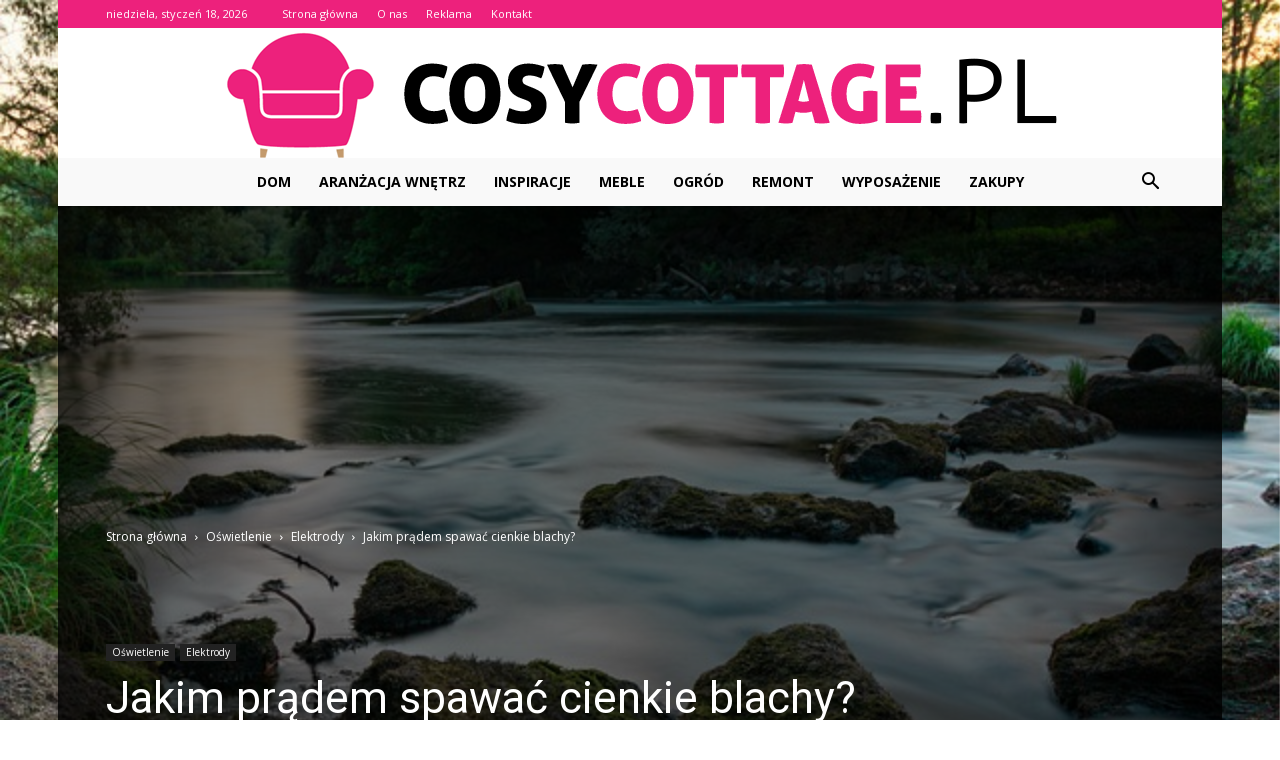

--- FILE ---
content_type: text/html; charset=UTF-8
request_url: https://cosycottage.pl/jakim-pradem-spawac-cienkie-blachy/
body_size: 94886
content:
<!doctype html >
<!--[if IE 8]>    <html class="ie8" lang="en"> <![endif]-->
<!--[if IE 9]>    <html class="ie9" lang="en"> <![endif]-->
<!--[if gt IE 8]><!--> <html lang="pl-PL"> <!--<![endif]-->
<head>
    <title>Jakim prądem spawać cienkie blachy? - CosyCottage.pl</title>
    <meta charset="UTF-8" />
    <meta name="viewport" content="width=device-width, initial-scale=1.0">
    <link rel="pingback" href="https://cosycottage.pl/xmlrpc.php" />
    <meta property="og:image" content="https://cosycottage.pl/wp-content/uploads/2023/07/2ebbd3eeaf00a7765ac80e902fcd8244.jpeg" /><meta name="author" content="Redakcja">

<!-- This site is optimized with the Yoast SEO plugin v12.3 - https://yoast.com/wordpress/plugins/seo/ -->
<meta name="robots" content="max-snippet:-1, max-image-preview:large, max-video-preview:-1"/>
<link rel="canonical" href="https://cosycottage.pl/jakim-pradem-spawac-cienkie-blachy/" />
<meta property="og:locale" content="pl_PL" />
<meta property="og:type" content="article" />
<meta property="og:title" content="Jakim prądem spawać cienkie blachy? - CosyCottage.pl" />
<meta property="og:description" content="Jakim prądem spawać cienkie blachy? Spawanie cienkich blach może być wyzwaniem, ponieważ wymaga precyzji i odpowiedniego doboru parametrów spawalniczych. Wybór odpowiedniego prądu spawania jest kluczowy dla uzyskania trwałego i estetycznego połączenia. W tym artykule omówimy różne rodzaje prądów spawania i podpowiemy, jak dobrać odpowiedni prąd do spawania cienkich blach. Rodzaje prądów spawania Istnieje kilka rodzajów &hellip;" />
<meta property="og:url" content="https://cosycottage.pl/jakim-pradem-spawac-cienkie-blachy/" />
<meta property="og:site_name" content="CosyCottage.pl" />
<meta property="article:section" content="Elektrody" />
<meta property="article:published_time" content="2023-11-25T15:55:00+00:00" />
<meta property="og:image" content="https://cosycottage.pl/wp-content/uploads/2023/07/2ebbd3eeaf00a7765ac80e902fcd8244.jpeg" />
<meta property="og:image:secure_url" content="https://cosycottage.pl/wp-content/uploads/2023/07/2ebbd3eeaf00a7765ac80e902fcd8244.jpeg" />
<meta property="og:image:width" content="640" />
<meta property="og:image:height" content="427" />
<meta name="twitter:card" content="summary_large_image" />
<meta name="twitter:description" content="Jakim prądem spawać cienkie blachy? Spawanie cienkich blach może być wyzwaniem, ponieważ wymaga precyzji i odpowiedniego doboru parametrów spawalniczych. Wybór odpowiedniego prądu spawania jest kluczowy dla uzyskania trwałego i estetycznego połączenia. W tym artykule omówimy różne rodzaje prądów spawania i podpowiemy, jak dobrać odpowiedni prąd do spawania cienkich blach. Rodzaje prądów spawania Istnieje kilka rodzajów [&hellip;]" />
<meta name="twitter:title" content="Jakim prądem spawać cienkie blachy? - CosyCottage.pl" />
<meta name="twitter:image" content="https://cosycottage.pl/wp-content/uploads/2023/07/2ebbd3eeaf00a7765ac80e902fcd8244.jpeg" />
<script type='application/ld+json' class='yoast-schema-graph yoast-schema-graph--main'>{"@context":"https://schema.org","@graph":[{"@type":"WebSite","@id":"https://cosycottage.pl/#website","url":"https://cosycottage.pl/","name":"CosyCottage.pl","potentialAction":{"@type":"SearchAction","target":"https://cosycottage.pl/?s={search_term_string}","query-input":"required name=search_term_string"}},{"@type":"ImageObject","@id":"https://cosycottage.pl/jakim-pradem-spawac-cienkie-blachy/#primaryimage","url":"https://cosycottage.pl/wp-content/uploads/2023/07/2ebbd3eeaf00a7765ac80e902fcd8244.jpeg","width":640,"height":427,"caption":"Jakim pr\u0105dem spawa\u0107 cienkie blachy?"},{"@type":"WebPage","@id":"https://cosycottage.pl/jakim-pradem-spawac-cienkie-blachy/#webpage","url":"https://cosycottage.pl/jakim-pradem-spawac-cienkie-blachy/","inLanguage":"pl-PL","name":"Jakim pr\u0105dem spawa\u0107 cienkie blachy? - CosyCottage.pl","isPartOf":{"@id":"https://cosycottage.pl/#website"},"primaryImageOfPage":{"@id":"https://cosycottage.pl/jakim-pradem-spawac-cienkie-blachy/#primaryimage"},"datePublished":"2023-11-25T15:55:00+00:00","dateModified":"2023-11-25T15:55:00+00:00","author":{"@id":"https://cosycottage.pl/#/schema/person/1effcd85664ebf33f8aca47a08bbdc9c"}},{"@type":["Person"],"@id":"https://cosycottage.pl/#/schema/person/1effcd85664ebf33f8aca47a08bbdc9c","name":"Redakcja","image":{"@type":"ImageObject","@id":"https://cosycottage.pl/#authorlogo","url":"https://secure.gravatar.com/avatar/b5b71a3573b304fbfcec2a3f17deb8eb?s=96&d=mm&r=g","caption":"Redakcja"},"sameAs":[]}]}</script>
<!-- / Yoast SEO plugin. -->

<link rel='dns-prefetch' href='//fonts.googleapis.com' />
<link rel='dns-prefetch' href='//s.w.org' />
<link rel="alternate" type="application/rss+xml" title="CosyCottage.pl &raquo; Kanał z wpisami" href="https://cosycottage.pl/feed/" />
<link rel="alternate" type="application/rss+xml" title="CosyCottage.pl &raquo; Kanał z komentarzami" href="https://cosycottage.pl/comments/feed/" />
<link rel="alternate" type="application/rss+xml" title="CosyCottage.pl &raquo; Jakim prądem spawać cienkie blachy? Kanał z komentarzami" href="https://cosycottage.pl/jakim-pradem-spawac-cienkie-blachy/feed/" />
		<script type="text/javascript">
			window._wpemojiSettings = {"baseUrl":"https:\/\/s.w.org\/images\/core\/emoji\/11\/72x72\/","ext":".png","svgUrl":"https:\/\/s.w.org\/images\/core\/emoji\/11\/svg\/","svgExt":".svg","source":{"concatemoji":"https:\/\/cosycottage.pl\/wp-includes\/js\/wp-emoji-release.min.js?ver=4.9.26"}};
			!function(e,a,t){var n,r,o,i=a.createElement("canvas"),p=i.getContext&&i.getContext("2d");function s(e,t){var a=String.fromCharCode;p.clearRect(0,0,i.width,i.height),p.fillText(a.apply(this,e),0,0);e=i.toDataURL();return p.clearRect(0,0,i.width,i.height),p.fillText(a.apply(this,t),0,0),e===i.toDataURL()}function c(e){var t=a.createElement("script");t.src=e,t.defer=t.type="text/javascript",a.getElementsByTagName("head")[0].appendChild(t)}for(o=Array("flag","emoji"),t.supports={everything:!0,everythingExceptFlag:!0},r=0;r<o.length;r++)t.supports[o[r]]=function(e){if(!p||!p.fillText)return!1;switch(p.textBaseline="top",p.font="600 32px Arial",e){case"flag":return s([55356,56826,55356,56819],[55356,56826,8203,55356,56819])?!1:!s([55356,57332,56128,56423,56128,56418,56128,56421,56128,56430,56128,56423,56128,56447],[55356,57332,8203,56128,56423,8203,56128,56418,8203,56128,56421,8203,56128,56430,8203,56128,56423,8203,56128,56447]);case"emoji":return!s([55358,56760,9792,65039],[55358,56760,8203,9792,65039])}return!1}(o[r]),t.supports.everything=t.supports.everything&&t.supports[o[r]],"flag"!==o[r]&&(t.supports.everythingExceptFlag=t.supports.everythingExceptFlag&&t.supports[o[r]]);t.supports.everythingExceptFlag=t.supports.everythingExceptFlag&&!t.supports.flag,t.DOMReady=!1,t.readyCallback=function(){t.DOMReady=!0},t.supports.everything||(n=function(){t.readyCallback()},a.addEventListener?(a.addEventListener("DOMContentLoaded",n,!1),e.addEventListener("load",n,!1)):(e.attachEvent("onload",n),a.attachEvent("onreadystatechange",function(){"complete"===a.readyState&&t.readyCallback()})),(n=t.source||{}).concatemoji?c(n.concatemoji):n.wpemoji&&n.twemoji&&(c(n.twemoji),c(n.wpemoji)))}(window,document,window._wpemojiSettings);
		</script>
		<style type="text/css">
img.wp-smiley,
img.emoji {
	display: inline !important;
	border: none !important;
	box-shadow: none !important;
	height: 1em !important;
	width: 1em !important;
	margin: 0 .07em !important;
	vertical-align: -0.1em !important;
	background: none !important;
	padding: 0 !important;
}
</style>
<link rel='stylesheet' id='google-fonts-style-css'  href='https://fonts.googleapis.com/css?family=Open+Sans%3A300italic%2C400%2C400italic%2C600%2C600italic%2C700%7CRoboto%3A300%2C400%2C400italic%2C500%2C500italic%2C700%2C900&#038;ver=7.8.1' type='text/css' media='all' />
<link rel='stylesheet' id='js_composer_front-css'  href='https://cosycottage.pl/wp-content/plugins/js_composer/assets/css/js_composer.min.css?ver=5.1.1' type='text/css' media='all' />
<link rel='stylesheet' id='td-theme-css'  href='https://cosycottage.pl/wp-content/themes/Newspaper/style.css?ver=7.8.1' type='text/css' media='all' />
<link rel='stylesheet' id='td-theme-demo-style-css'  href='https://cosycottage.pl/wp-content/themes/Newspaper/includes/demos/college/demo_style.css?ver=7.8.1' type='text/css' media='all' />
<script type='text/javascript' src='https://cosycottage.pl/wp-includes/js/jquery/jquery.js?ver=1.12.4'></script>
<script type='text/javascript' src='https://cosycottage.pl/wp-includes/js/jquery/jquery-migrate.min.js?ver=1.4.1'></script>
<link rel='https://api.w.org/' href='https://cosycottage.pl/wp-json/' />
<link rel="EditURI" type="application/rsd+xml" title="RSD" href="https://cosycottage.pl/xmlrpc.php?rsd" />
<link rel="wlwmanifest" type="application/wlwmanifest+xml" href="https://cosycottage.pl/wp-includes/wlwmanifest.xml" /> 
<meta name="generator" content="WordPress 4.9.26" />
<link rel='shortlink' href='https://cosycottage.pl/?p=5418' />
<link rel="alternate" type="application/json+oembed" href="https://cosycottage.pl/wp-json/oembed/1.0/embed?url=https%3A%2F%2Fcosycottage.pl%2Fjakim-pradem-spawac-cienkie-blachy%2F" />
<link rel="alternate" type="text/xml+oembed" href="https://cosycottage.pl/wp-json/oembed/1.0/embed?url=https%3A%2F%2Fcosycottage.pl%2Fjakim-pradem-spawac-cienkie-blachy%2F&#038;format=xml" />
<!--[if lt IE 9]><script src="https://html5shim.googlecode.com/svn/trunk/html5.js"></script><![endif]-->
    <meta name="generator" content="Powered by Visual Composer - drag and drop page builder for WordPress."/>
<!--[if lte IE 9]><link rel="stylesheet" type="text/css" href="https://cosycottage.pl/wp-content/plugins/js_composer/assets/css/vc_lte_ie9.min.css" media="screen"><![endif]-->
<!-- JS generated by theme -->

<script>
    
    

	    var tdBlocksArray = []; //here we store all the items for the current page

	    //td_block class - each ajax block uses a object of this class for requests
	    function tdBlock() {
		    this.id = '';
		    this.block_type = 1; //block type id (1-234 etc)
		    this.atts = '';
		    this.td_column_number = '';
		    this.td_current_page = 1; //
		    this.post_count = 0; //from wp
		    this.found_posts = 0; //from wp
		    this.max_num_pages = 0; //from wp
		    this.td_filter_value = ''; //current live filter value
		    this.is_ajax_running = false;
		    this.td_user_action = ''; // load more or infinite loader (used by the animation)
		    this.header_color = '';
		    this.ajax_pagination_infinite_stop = ''; //show load more at page x
	    }


        // td_js_generator - mini detector
        (function(){
            var htmlTag = document.getElementsByTagName("html")[0];

            if ( navigator.userAgent.indexOf("MSIE 10.0") > -1 ) {
                htmlTag.className += ' ie10';
            }

            if ( !!navigator.userAgent.match(/Trident.*rv\:11\./) ) {
                htmlTag.className += ' ie11';
            }

            if ( /(iPad|iPhone|iPod)/g.test(navigator.userAgent) ) {
                htmlTag.className += ' td-md-is-ios';
            }

            var user_agent = navigator.userAgent.toLowerCase();
            if ( user_agent.indexOf("android") > -1 ) {
                htmlTag.className += ' td-md-is-android';
            }

            if ( -1 !== navigator.userAgent.indexOf('Mac OS X')  ) {
                htmlTag.className += ' td-md-is-os-x';
            }

            if ( /chrom(e|ium)/.test(navigator.userAgent.toLowerCase()) ) {
               htmlTag.className += ' td-md-is-chrome';
            }

            if ( -1 !== navigator.userAgent.indexOf('Firefox') ) {
                htmlTag.className += ' td-md-is-firefox';
            }

            if ( -1 !== navigator.userAgent.indexOf('Safari') && -1 === navigator.userAgent.indexOf('Chrome') ) {
                htmlTag.className += ' td-md-is-safari';
            }

            if( -1 !== navigator.userAgent.indexOf('IEMobile') ){
                htmlTag.className += ' td-md-is-iemobile';
            }

        })();




        var tdLocalCache = {};

        ( function () {
            "use strict";

            tdLocalCache = {
                data: {},
                remove: function (resource_id) {
                    delete tdLocalCache.data[resource_id];
                },
                exist: function (resource_id) {
                    return tdLocalCache.data.hasOwnProperty(resource_id) && tdLocalCache.data[resource_id] !== null;
                },
                get: function (resource_id) {
                    return tdLocalCache.data[resource_id];
                },
                set: function (resource_id, cachedData) {
                    tdLocalCache.remove(resource_id);
                    tdLocalCache.data[resource_id] = cachedData;
                }
            };
        })();

    
    
var td_viewport_interval_list=[{"limitBottom":767,"sidebarWidth":228},{"limitBottom":1018,"sidebarWidth":300},{"limitBottom":1140,"sidebarWidth":324}];
var td_animation_stack_effect="type1";
var tds_animation_stack=true;
var td_animation_stack_specific_selectors=".entry-thumb, img[class*=\"wp-image-\"], a.td-sml-link-to-image > img";
var td_animation_stack_general_selectors=".td-animation-stack .entry-thumb, .post .entry-thumb, .post img[class*=\"wp-image-\"], .post a.td-sml-link-to-image > img";
var td_ajax_url="https:\/\/cosycottage.pl\/wp-admin\/admin-ajax.php?td_theme_name=Newspaper&v=7.8.1";
var td_get_template_directory_uri="https:\/\/cosycottage.pl\/wp-content\/themes\/Newspaper";
var tds_snap_menu="";
var tds_logo_on_sticky="";
var tds_header_style="10";
var td_please_wait="Prosz\u0119 czeka\u0107 ...";
var td_email_user_pass_incorrect="U\u017cytkownik lub has\u0142o niepoprawne!";
var td_email_user_incorrect="E-mail lub nazwa u\u017cytkownika jest niepoprawna!";
var td_email_incorrect="E-mail niepoprawny!";
var tds_more_articles_on_post_enable="";
var tds_more_articles_on_post_time_to_wait="";
var tds_more_articles_on_post_pages_distance_from_top=0;
var tds_theme_color_site_wide="#ed217c";
var tds_smart_sidebar="enabled";
var tdThemeName="Newspaper";
var td_magnific_popup_translation_tPrev="Poprzedni (Strza\u0142ka w lewo)";
var td_magnific_popup_translation_tNext="Nast\u0119pny (Strza\u0142ka w prawo)";
var td_magnific_popup_translation_tCounter="%curr% z %total%";
var td_magnific_popup_translation_ajax_tError="Zawarto\u015b\u0107 z %url% nie mo\u017ce by\u0107 za\u0142adowana.";
var td_magnific_popup_translation_image_tError="Obraz #%curr% nie mo\u017ce by\u0107 za\u0142adowany.";
var td_ad_background_click_link="";
var td_ad_background_click_target="";
</script>


<!-- Header style compiled by theme -->

<style>
    

.td-header-wrap .black-menu .sf-menu > .current-menu-item > a,
    .td-header-wrap .black-menu .sf-menu > .current-menu-ancestor > a,
    .td-header-wrap .black-menu .sf-menu > .current-category-ancestor > a,
    .td-header-wrap .black-menu .sf-menu > li > a:hover,
    .td-header-wrap .black-menu .sf-menu > .sfHover > a,
    .td-header-style-12 .td-header-menu-wrap-full,
    .sf-menu > .current-menu-item > a:after,
    .sf-menu > .current-menu-ancestor > a:after,
    .sf-menu > .current-category-ancestor > a:after,
    .sf-menu > li:hover > a:after,
    .sf-menu > .sfHover > a:after,
    .td-header-style-12 .td-affix,
    .header-search-wrap .td-drop-down-search:after,
    .header-search-wrap .td-drop-down-search .btn:hover,
    input[type=submit]:hover,
    .td-read-more a,
    .td-post-category:hover,
    .td-grid-style-1.td-hover-1 .td-big-grid-post:hover .td-post-category,
    .td-grid-style-5.td-hover-1 .td-big-grid-post:hover .td-post-category,
    .td_top_authors .td-active .td-author-post-count,
    .td_top_authors .td-active .td-author-comments-count,
    .td_top_authors .td_mod_wrap:hover .td-author-post-count,
    .td_top_authors .td_mod_wrap:hover .td-author-comments-count,
    .td-404-sub-sub-title a:hover,
    .td-search-form-widget .wpb_button:hover,
    .td-rating-bar-wrap div,
    .td_category_template_3 .td-current-sub-category,
    .dropcap,
    .td_wrapper_video_playlist .td_video_controls_playlist_wrapper,
    .wpb_default,
    .wpb_default:hover,
    .td-left-smart-list:hover,
    .td-right-smart-list:hover,
    .woocommerce-checkout .woocommerce input.button:hover,
    .woocommerce-page .woocommerce a.button:hover,
    .woocommerce-account div.woocommerce .button:hover,
    #bbpress-forums button:hover,
    .bbp_widget_login .button:hover,
    .td-footer-wrapper .td-post-category,
    .td-footer-wrapper .widget_product_search input[type="submit"]:hover,
    .woocommerce .product a.button:hover,
    .woocommerce .product #respond input#submit:hover,
    .woocommerce .checkout input#place_order:hover,
    .woocommerce .woocommerce.widget .button:hover,
    .single-product .product .summary .cart .button:hover,
    .woocommerce-cart .woocommerce table.cart .button:hover,
    .woocommerce-cart .woocommerce .shipping-calculator-form .button:hover,
    .td-next-prev-wrap a:hover,
    .td-load-more-wrap a:hover,
    .td-post-small-box a:hover,
    .page-nav .current,
    .page-nav:first-child > div,
    .td_category_template_8 .td-category-header .td-category a.td-current-sub-category,
    .td_category_template_4 .td-category-siblings .td-category a:hover,
    #bbpress-forums .bbp-pagination .current,
    #bbpress-forums #bbp-single-user-details #bbp-user-navigation li.current a,
    .td-theme-slider:hover .slide-meta-cat a,
    a.vc_btn-black:hover,
    .td-trending-now-wrapper:hover .td-trending-now-title,
    .td-scroll-up,
    .td-smart-list-button:hover,
    .td-weather-information:before,
    .td-weather-week:before,
    .td_block_exchange .td-exchange-header:before,
    .td_block_big_grid_9.td-grid-style-1 .td-post-category,
    .td_block_big_grid_9.td-grid-style-5 .td-post-category,
    .td-grid-style-6.td-hover-1 .td-module-thumb:after,
    .td-pulldown-syle-2 .td-subcat-dropdown ul:after,
    .td_block_template_9 .td-block-title:after,
    .td_block_template_15 .td-block-title:before {
        background-color: #ed217c;
    }

    .global-block-template-4 .td-related-title .td-cur-simple-item:before {
        border-color: #ed217c transparent transparent transparent !important;
    }

    .woocommerce .woocommerce-message .button:hover,
    .woocommerce .woocommerce-error .button:hover,
    .woocommerce .woocommerce-info .button:hover,
    .global-block-template-4 .td-related-title .td-cur-simple-item,
    .global-block-template-3 .td-related-title .td-cur-simple-item,
    .global-block-template-9 .td-related-title:after {
        background-color: #ed217c !important;
    }

    .woocommerce .product .onsale,
    .woocommerce.widget .ui-slider .ui-slider-handle {
        background: none #ed217c;
    }

    .woocommerce.widget.widget_layered_nav_filters ul li a {
        background: none repeat scroll 0 0 #ed217c !important;
    }

    a,
    cite a:hover,
    .td_mega_menu_sub_cats .cur-sub-cat,
    .td-mega-span h3 a:hover,
    .td_mod_mega_menu:hover .entry-title a,
    .header-search-wrap .result-msg a:hover,
    .top-header-menu li a:hover,
    .top-header-menu .current-menu-item > a,
    .top-header-menu .current-menu-ancestor > a,
    .top-header-menu .current-category-ancestor > a,
    .td-social-icon-wrap > a:hover,
    .td-header-sp-top-widget .td-social-icon-wrap a:hover,
    .td-page-content blockquote p,
    .td-post-content blockquote p,
    .mce-content-body blockquote p,
    .comment-content blockquote p,
    .wpb_text_column blockquote p,
    .td_block_text_with_title blockquote p,
    .td_module_wrap:hover .entry-title a,
    .td-subcat-filter .td-subcat-list a:hover,
    .td-subcat-filter .td-subcat-dropdown a:hover,
    .td_quote_on_blocks,
    .dropcap2,
    .dropcap3,
    .td_top_authors .td-active .td-authors-name a,
    .td_top_authors .td_mod_wrap:hover .td-authors-name a,
    .td-post-next-prev-content a:hover,
    .author-box-wrap .td-author-social a:hover,
    .td-author-name a:hover,
    .td-author-url a:hover,
    .td_mod_related_posts:hover h3 > a,
    .td-post-template-11 .td-related-title .td-related-left:hover,
    .td-post-template-11 .td-related-title .td-related-right:hover,
    .td-post-template-11 .td-related-title .td-cur-simple-item,
    .td-post-template-11 .td_block_related_posts .td-next-prev-wrap a:hover,
    .comment-reply-link:hover,
    .logged-in-as a:hover,
    #cancel-comment-reply-link:hover,
    .td-search-query,
    .td-category-header .td-pulldown-category-filter-link:hover,
    .td-category-siblings .td-subcat-dropdown a:hover,
    .td-category-siblings .td-subcat-dropdown a.td-current-sub-category,
    .widget a:hover,
    .archive .widget_archive .current,
    .archive .widget_archive .current a,
    .widget_calendar tfoot a:hover,
    .woocommerce a.added_to_cart:hover,
    #bbpress-forums li.bbp-header .bbp-reply-content span a:hover,
    #bbpress-forums .bbp-forum-freshness a:hover,
    #bbpress-forums .bbp-topic-freshness a:hover,
    #bbpress-forums .bbp-forums-list li a:hover,
    #bbpress-forums .bbp-forum-title:hover,
    #bbpress-forums .bbp-topic-permalink:hover,
    #bbpress-forums .bbp-topic-started-by a:hover,
    #bbpress-forums .bbp-topic-started-in a:hover,
    #bbpress-forums .bbp-body .super-sticky li.bbp-topic-title .bbp-topic-permalink,
    #bbpress-forums .bbp-body .sticky li.bbp-topic-title .bbp-topic-permalink,
    .widget_display_replies .bbp-author-name,
    .widget_display_topics .bbp-author-name,
    .footer-text-wrap .footer-email-wrap a,
    .td-subfooter-menu li a:hover,
    .footer-social-wrap a:hover,
    a.vc_btn-black:hover,
    .td-smart-list-dropdown-wrap .td-smart-list-button:hover,
    .td_module_17 .td-read-more a:hover,
    .td_module_18 .td-read-more a:hover,
    .td_module_19 .td-post-author-name a:hover,
    .td-instagram-user a,
    .td-pulldown-syle-2 .td-subcat-dropdown:hover .td-subcat-more span,
    .td-pulldown-syle-2 .td-subcat-dropdown:hover .td-subcat-more i,
    .td-pulldown-syle-3 .td-subcat-dropdown:hover .td-subcat-more span,
    .td-pulldown-syle-3 .td-subcat-dropdown:hover .td-subcat-more i,
    .td-block-title-wrap .td-wrapper-pulldown-filter .td-pulldown-filter-display-option:hover,
    .td-block-title-wrap .td-wrapper-pulldown-filter .td-pulldown-filter-display-option:hover i,
    .td-block-title-wrap .td-wrapper-pulldown-filter .td-pulldown-filter-link:hover,
    .td-block-title-wrap .td-wrapper-pulldown-filter .td-pulldown-filter-item .td-cur-simple-item,
    .global-block-template-2 .td-related-title .td-cur-simple-item,
    .global-block-template-5 .td-related-title .td-cur-simple-item,
    .global-block-template-6 .td-related-title .td-cur-simple-item,
    .global-block-template-7 .td-related-title .td-cur-simple-item,
    .global-block-template-8 .td-related-title .td-cur-simple-item,
    .global-block-template-9 .td-related-title .td-cur-simple-item,
    .global-block-template-10 .td-related-title .td-cur-simple-item,
    .global-block-template-11 .td-related-title .td-cur-simple-item,
    .global-block-template-12 .td-related-title .td-cur-simple-item,
    .global-block-template-13 .td-related-title .td-cur-simple-item,
    .global-block-template-14 .td-related-title .td-cur-simple-item,
    .global-block-template-15 .td-related-title .td-cur-simple-item,
    .global-block-template-16 .td-related-title .td-cur-simple-item,
    .global-block-template-17 .td-related-title .td-cur-simple-item,
    .td-theme-wrap .sf-menu ul .td-menu-item > a:hover,
    .td-theme-wrap .sf-menu ul .sfHover > a,
    .td-theme-wrap .sf-menu ul .current-menu-ancestor > a,
    .td-theme-wrap .sf-menu ul .current-category-ancestor > a,
    .td-theme-wrap .sf-menu ul .current-menu-item > a {
        color: #ed217c;
    }

    a.vc_btn-black.vc_btn_square_outlined:hover,
    a.vc_btn-black.vc_btn_outlined:hover,
    .td-mega-menu-page .wpb_content_element ul li a:hover,
     .td-theme-wrap .td-aj-search-results .td_module_wrap:hover .entry-title a,
    .td-theme-wrap .header-search-wrap .result-msg a:hover {
        color: #ed217c !important;
    }

    .td-next-prev-wrap a:hover,
    .td-load-more-wrap a:hover,
    .td-post-small-box a:hover,
    .page-nav .current,
    .page-nav:first-child > div,
    .td_category_template_8 .td-category-header .td-category a.td-current-sub-category,
    .td_category_template_4 .td-category-siblings .td-category a:hover,
    #bbpress-forums .bbp-pagination .current,
    .post .td_quote_box,
    .page .td_quote_box,
    a.vc_btn-black:hover,
    .td_block_template_5 .td-block-title > * {
        border-color: #ed217c;
    }

    .td_wrapper_video_playlist .td_video_currently_playing:after {
        border-color: #ed217c !important;
    }

    .header-search-wrap .td-drop-down-search:before {
        border-color: transparent transparent #ed217c transparent;
    }

    .block-title > span,
    .block-title > a,
    .block-title > label,
    .widgettitle,
    .widgettitle:after,
    .td-trending-now-title,
    .td-trending-now-wrapper:hover .td-trending-now-title,
    .wpb_tabs li.ui-tabs-active a,
    .wpb_tabs li:hover a,
    .vc_tta-container .vc_tta-color-grey.vc_tta-tabs-position-top.vc_tta-style-classic .vc_tta-tabs-container .vc_tta-tab.vc_active > a,
    .vc_tta-container .vc_tta-color-grey.vc_tta-tabs-position-top.vc_tta-style-classic .vc_tta-tabs-container .vc_tta-tab:hover > a,
    .td_block_template_1 .td-related-title .td-cur-simple-item,
    .woocommerce .product .products h2,
    .td-subcat-filter .td-subcat-dropdown:hover .td-subcat-more {
    	background-color: #ed217c;
    }

    .woocommerce div.product .woocommerce-tabs ul.tabs li.active {
    	background-color: #ed217c !important;
    }

    .block-title,
    .td_block_template_1 .td-related-title,
    .wpb_tabs .wpb_tabs_nav,
    .vc_tta-container .vc_tta-color-grey.vc_tta-tabs-position-top.vc_tta-style-classic .vc_tta-tabs-container,
    .woocommerce div.product .woocommerce-tabs ul.tabs:before {
        border-color: #ed217c;
    }
    .td_block_wrap .td-subcat-item a.td-cur-simple-item {
	    color: #ed217c;
	}


    
    .td-grid-style-4 .entry-title
    {
        background-color: rgba(237, 33, 124, 0.7);
    }

    
    .block-title > span,
    .block-title > span > a,
    .block-title > a,
    .block-title > label,
    .widgettitle,
    .widgettitle:after,
    .td-trending-now-title,
    .td-trending-now-wrapper:hover .td-trending-now-title,
    .wpb_tabs li.ui-tabs-active a,
    .wpb_tabs li:hover a,
    .vc_tta-container .vc_tta-color-grey.vc_tta-tabs-position-top.vc_tta-style-classic .vc_tta-tabs-container .vc_tta-tab.vc_active > a,
    .vc_tta-container .vc_tta-color-grey.vc_tta-tabs-position-top.vc_tta-style-classic .vc_tta-tabs-container .vc_tta-tab:hover > a,
    .td_block_template_1 .td-related-title .td-cur-simple-item,
    .woocommerce .product .products h2,
    .td-subcat-filter .td-subcat-dropdown:hover .td-subcat-more,
    .td-weather-information:before,
    .td-weather-week:before,
    .td_block_exchange .td-exchange-header:before,
    .td-theme-wrap .td_block_template_3 .td-block-title > *,
    .td-theme-wrap .td_block_template_4 .td-block-title > *,
    .td-theme-wrap .td_block_template_7 .td-block-title > *,
    .td-theme-wrap .td_block_template_9 .td-block-title:after,
    .td-theme-wrap .td_block_template_10 .td-block-title::before,
    .td-theme-wrap .td_block_template_11 .td-block-title::before,
    .td-theme-wrap .td_block_template_11 .td-block-title::after,
    .td-theme-wrap .td_block_template_14 .td-block-title,
    .td-theme-wrap .td_block_template_15 .td-block-title:before,
    .td-theme-wrap .td_block_template_17 .td-block-title:before {
        background-color: #ed217c;
    }

    .woocommerce div.product .woocommerce-tabs ul.tabs li.active {
    	background-color: #ed217c !important;
    }

    .block-title,
    .td_block_template_1 .td-related-title,
    .wpb_tabs .wpb_tabs_nav,
    .vc_tta-container .vc_tta-color-grey.vc_tta-tabs-position-top.vc_tta-style-classic .vc_tta-tabs-container,
    .woocommerce div.product .woocommerce-tabs ul.tabs:before,
    .td-theme-wrap .td_block_template_5 .td-block-title > *,
    .td-theme-wrap .td_block_template_17 .td-block-title,
    .td-theme-wrap .td_block_template_17 .td-block-title::before {
        border-color: #ed217c;
    }

    .td-theme-wrap .td_block_template_4 .td-block-title > *:before,
    .td-theme-wrap .td_block_template_17 .td-block-title::after {
        border-color: #ed217c transparent transparent transparent;
    }

    
    .td-header-wrap .td-header-top-menu-full,
    .td-header-wrap .top-header-menu .sub-menu {
        background-color: #ed217c;
    }
    .td-header-style-8 .td-header-top-menu-full {
        background-color: transparent;
    }
    .td-header-style-8 .td-header-top-menu-full .td-header-top-menu {
        background-color: #ed217c;
        padding-left: 15px;
        padding-right: 15px;
    }

    .td-header-wrap .td-header-top-menu-full .td-header-top-menu,
    .td-header-wrap .td-header-top-menu-full {
        border-bottom: none;
    }


    
    .td-header-top-menu,
    .td-header-top-menu a,
    .td-header-wrap .td-header-top-menu-full .td-header-top-menu,
    .td-header-wrap .td-header-top-menu-full a,
    .td-header-style-8 .td-header-top-menu,
    .td-header-style-8 .td-header-top-menu a {
        color: #ffffff;
    }

    
    .top-header-menu .current-menu-item > a,
    .top-header-menu .current-menu-ancestor > a,
    .top-header-menu .current-category-ancestor > a,
    .top-header-menu li a:hover {
        color: #000000;
    }

    
    .td-header-wrap .td-header-sp-top-widget .td-icon-font {
        color: #ffffff;
    }

    
    .td-header-wrap .td-header-sp-top-widget i.td-icon-font:hover {
        color: #bababa;
    }


    
    .td-header-wrap .td-header-menu-wrap-full,
    .sf-menu > .current-menu-ancestor > a,
    .sf-menu > .current-category-ancestor > a,
    .td-header-menu-wrap.td-affix,
    .td-header-style-3 .td-header-main-menu,
    .td-header-style-3 .td-affix .td-header-main-menu,
    .td-header-style-4 .td-header-main-menu,
    .td-header-style-4 .td-affix .td-header-main-menu,
    .td-header-style-8 .td-header-menu-wrap.td-affix,
    .td-header-style-8 .td-header-top-menu-full {
		background-color: #f9f9f9;
    }


    .td-boxed-layout .td-header-style-3 .td-header-menu-wrap,
    .td-boxed-layout .td-header-style-4 .td-header-menu-wrap,
    .td-header-style-3 .td_stretch_content .td-header-menu-wrap,
    .td-header-style-4 .td_stretch_content .td-header-menu-wrap {
    	background-color: #f9f9f9 !important;
    }


    @media (min-width: 1019px) {
        .td-header-style-1 .td-header-sp-recs,
        .td-header-style-1 .td-header-sp-logo {
            margin-bottom: 28px;
        }
    }

    @media (min-width: 768px) and (max-width: 1018px) {
        .td-header-style-1 .td-header-sp-recs,
        .td-header-style-1 .td-header-sp-logo {
            margin-bottom: 14px;
        }
    }

    .td-header-style-7 .td-header-top-menu {
        border-bottom: none;
    }


    
    .sf-menu > .current-menu-item > a:after,
    .sf-menu > .current-menu-ancestor > a:after,
    .sf-menu > .current-category-ancestor > a:after,
    .sf-menu > li:hover > a:after,
    .sf-menu > .sfHover > a:after,
    .td_block_mega_menu .td-next-prev-wrap a:hover,
    .td-mega-span .td-post-category:hover,
    .td-header-wrap .black-menu .sf-menu > li > a:hover,
    .td-header-wrap .black-menu .sf-menu > .current-menu-ancestor > a,
    .td-header-wrap .black-menu .sf-menu > .sfHover > a,
    .header-search-wrap .td-drop-down-search:after,
    .header-search-wrap .td-drop-down-search .btn:hover,
    .td-header-wrap .black-menu .sf-menu > .current-menu-item > a,
    .td-header-wrap .black-menu .sf-menu > .current-menu-ancestor > a,
    .td-header-wrap .black-menu .sf-menu > .current-category-ancestor > a {
        background-color: #ed217c;
    }


    .td_block_mega_menu .td-next-prev-wrap a:hover {
        border-color: #ed217c;
    }

    .header-search-wrap .td-drop-down-search:before {
        border-color: transparent transparent #ed217c transparent;
    }

    .td_mega_menu_sub_cats .cur-sub-cat,
    .td_mod_mega_menu:hover .entry-title a,
    .td-theme-wrap .sf-menu ul .td-menu-item > a:hover,
    .td-theme-wrap .sf-menu ul .sfHover > a,
    .td-theme-wrap .sf-menu ul .current-menu-ancestor > a,
    .td-theme-wrap .sf-menu ul .current-category-ancestor > a,
    .td-theme-wrap .sf-menu ul .current-menu-item > a {
        color: #ed217c;
    }


    
    .td-header-wrap .td-header-menu-wrap .sf-menu > li > a,
    .td-header-wrap .header-search-wrap .td-icon-search {
        color: #000000;
    }

    
    .td-menu-background:before,
    .td-search-background:before {
        background: #041228;
        background: -moz-linear-gradient(top, #041228 0%, #cc852e 100%);
        background: -webkit-gradient(left top, left bottom, color-stop(0%, #041228), color-stop(100%, #cc852e));
        background: -webkit-linear-gradient(top, #041228 0%, #cc852e 100%);
        background: -o-linear-gradient(top, #041228 0%, @mobileu_gradient_two_mob 100%);
        background: -ms-linear-gradient(top, #041228 0%, #cc852e 100%);
        background: linear-gradient(to bottom, #041228 0%, #cc852e 100%);
        filter: progid:DXImageTransform.Microsoft.gradient( startColorstr='#041228', endColorstr='#cc852e', GradientType=0 );
    }

    
    .td-footer-wrapper,
    .td-footer-wrapper .td_block_template_7 .td-block-title > *,
    .td-footer-wrapper .td_block_template_17 .td-block-title,
    .td-footer-wrapper .td-block-title-wrap .td-wrapper-pulldown-filter {
        background-color: #f9f9f9;
    }

    
    .td-footer-wrapper,
    .td-footer-wrapper a,
    .td-footer-wrapper .block-title a,
    .td-footer-wrapper .block-title span,
    .td-footer-wrapper .block-title label,
    .td-footer-wrapper .td-excerpt,
    .td-footer-wrapper .td-post-author-name span,
    .td-footer-wrapper .td-post-date,
    .td-footer-wrapper .td-social-style3 .td_social_type a,
    .td-footer-wrapper .td-social-style3,
    .td-footer-wrapper .td-social-style4 .td_social_type a,
    .td-footer-wrapper .td-social-style4,
    .td-footer-wrapper .td-social-style9,
    .td-footer-wrapper .td-social-style10,
    .td-footer-wrapper .td-social-style2 .td_social_type a,
    .td-footer-wrapper .td-social-style8 .td_social_type a,
    .td-footer-wrapper .td-social-style2 .td_social_type,
    .td-footer-wrapper .td-social-style8 .td_social_type,
    .td-footer-template-13 .td-social-name,
    .td-footer-wrapper .td_block_template_7 .td-block-title > * {
        color: #000000;
    }

    .td-footer-wrapper .widget_calendar th,
    .td-footer-wrapper .widget_calendar td,
    .td-footer-wrapper .td-social-style2 .td_social_type .td-social-box,
    .td-footer-wrapper .td-social-style8 .td_social_type .td-social-box,
    .td-social-style-2 .td-icon-font:after {
        border-color: #000000;
    }

    .td-footer-wrapper .td-module-comments a,
    .td-footer-wrapper .td-post-category,
    .td-footer-wrapper .td-slide-meta .td-post-author-name span,
    .td-footer-wrapper .td-slide-meta .td-post-date {
        color: #fff;
    }

    
    .td-footer-bottom-full .td-container::before {
        background-color: rgba(0, 0, 0, 0.1);
    }

    
	.td-footer-wrapper .block-title > span,
    .td-footer-wrapper .block-title > a,
    .td-footer-wrapper .widgettitle,
    .td-theme-wrap .td-footer-wrapper .td-container .td-block-title > *,
    .td-theme-wrap .td-footer-wrapper .td_block_template_6 .td-block-title:before {
    	color: #000000;
    }

    
    .td-footer-wrapper .footer-social-wrap .td-icon-font {
        color: #000000;
    }

    
    .td-sub-footer-container {
        background-color: #ed217c;
    }

    
    .td-sub-footer-container,
    .td-subfooter-menu li a {
        color: #ffffff;
    }

    
    .td-subfooter-menu li a:hover {
        color: #000000;
    }


    
    .widget_archive a,
    .widget_calendar,
    .widget_categories a,
    .widget_nav_menu a,
    .widget_meta a,
    .widget_pages a,
    .widget_recent_comments a,
    .widget_recent_entries a,
    .widget_text .textwidget,
    .widget_tag_cloud a,
    .widget_search input,
    .woocommerce .product-categories a,
    .widget_display_forums a,
    .widget_display_replies a,
    .widget_display_topics a,
    .widget_display_views a,
    .widget_display_stats {
    	font-size:16px;
	
    }
</style>

<script>
  (function(i,s,o,g,r,a,m){i['GoogleAnalyticsObject']=r;i[r]=i[r]||function(){
  (i[r].q=i[r].q||[]).push(arguments)},i[r].l=1*new Date();a=s.createElement(o),
  m=s.getElementsByTagName(o)[0];a.async=1;a.src=g;m.parentNode.insertBefore(a,m)
  })(window,document,'script','https://www.google-analytics.com/analytics.js','ga');

  ga('create', 'UA-149891669-16', 'auto');
  ga('send', 'pageview');

</script><noscript><style type="text/css"> .wpb_animate_when_almost_visible { opacity: 1; }</style></noscript>    <script async src="https://pagead2.googlesyndication.com/pagead/js/adsbygoogle.js?client=ca-pub-8625692594371015"
     crossorigin="anonymous"></script>
</head>

<body class="post-template-default single single-post postid-5418 single-format-standard jakim-pradem-spawac-cienkie-blachy global-block-template-1 td-college single_template_8 wpb-js-composer js-comp-ver-5.1.1 vc_responsive td-animation-stack-type1 td-boxed-layout" itemscope="itemscope" itemtype="https://schema.org/WebPage">

        <div class="td-scroll-up"><i class="td-icon-menu-up"></i></div>
    
    <div class="td-menu-background"></div>
<div id="td-mobile-nav">
    <div class="td-mobile-container">
        <!-- mobile menu top section -->
        <div class="td-menu-socials-wrap">
            <!-- socials -->
            <div class="td-menu-socials">
                            </div>
            <!-- close button -->
            <div class="td-mobile-close">
                <a href="#"><i class="td-icon-close-mobile"></i></a>
            </div>
        </div>

        <!-- login section -->
        
        <!-- menu section -->
        <div class="td-mobile-content">
            <div class="menu-menu-container"><ul id="menu-menu" class="td-mobile-main-menu"><li id="menu-item-42" class="menu-item menu-item-type-taxonomy menu-item-object-category menu-item-first menu-item-42"><a href="https://cosycottage.pl/category/dom/">Dom</a></li>
<li id="menu-item-41" class="menu-item menu-item-type-taxonomy menu-item-object-category menu-item-41"><a href="https://cosycottage.pl/category/aranzacja-wnetrz/">Aranżacja wnętrz</a></li>
<li id="menu-item-43" class="menu-item menu-item-type-taxonomy menu-item-object-category menu-item-43"><a href="https://cosycottage.pl/category/inspiracje/">Inspiracje</a></li>
<li id="menu-item-44" class="menu-item menu-item-type-taxonomy menu-item-object-category menu-item-44"><a href="https://cosycottage.pl/category/meble/">Meble</a></li>
<li id="menu-item-45" class="menu-item menu-item-type-taxonomy menu-item-object-category menu-item-45"><a href="https://cosycottage.pl/category/ogrod/">Ogród</a></li>
<li id="menu-item-46" class="menu-item menu-item-type-taxonomy menu-item-object-category menu-item-46"><a href="https://cosycottage.pl/category/remont/">Remont</a></li>
<li id="menu-item-47" class="menu-item menu-item-type-taxonomy menu-item-object-category menu-item-47"><a href="https://cosycottage.pl/category/wyposazenie/">Wyposażenie</a></li>
<li id="menu-item-48" class="menu-item menu-item-type-taxonomy menu-item-object-category menu-item-48"><a href="https://cosycottage.pl/category/zakupy/">Zakupy</a></li>
</ul></div>        </div>
    </div>

    <!-- register/login section -->
    </div>    <div class="td-search-background"></div>
<div class="td-search-wrap-mob">
	<div class="td-drop-down-search" aria-labelledby="td-header-search-button">
		<form method="get" class="td-search-form" action="https://cosycottage.pl/">
			<!-- close button -->
			<div class="td-search-close">
				<a href="#"><i class="td-icon-close-mobile"></i></a>
			</div>
			<div role="search" class="td-search-input">
				<span>Wyszukiwanie</span>
				<input id="td-header-search-mob" type="text" value="" name="s" autocomplete="off" />
			</div>
		</form>
		<div id="td-aj-search-mob"></div>
	</div>
</div>    
    
    <div id="td-outer-wrap" class="td-theme-wrap">
    
        <!--
Header style 10
-->

<div class="td-header-wrap td-header-style-10">

	<div class="td-header-top-menu-full td-container-wrap ">
		<div class="td-container td-header-row td-header-top-menu">
            
    <div class="top-bar-style-1">
        
<div class="td-header-sp-top-menu">


	        <div class="td_data_time">
            <div >

                niedziela, styczeń 18, 2026
            </div>
        </div>
    <div class="menu-top-container"><ul id="menu-top" class="top-header-menu"><li id="menu-item-37" class="menu-item menu-item-type-post_type menu-item-object-page menu-item-home menu-item-first td-menu-item td-normal-menu menu-item-37"><a href="https://cosycottage.pl/">Strona główna</a></li>
<li id="menu-item-40" class="menu-item menu-item-type-post_type menu-item-object-page td-menu-item td-normal-menu menu-item-40"><a href="https://cosycottage.pl/o-nas/">O nas</a></li>
<li id="menu-item-39" class="menu-item menu-item-type-post_type menu-item-object-page td-menu-item td-normal-menu menu-item-39"><a href="https://cosycottage.pl/reklama/">Reklama</a></li>
<li id="menu-item-38" class="menu-item menu-item-type-post_type menu-item-object-page td-menu-item td-normal-menu menu-item-38"><a href="https://cosycottage.pl/kontakt/">Kontakt</a></li>
</ul></div></div>
        <div class="td-header-sp-top-widget">
    </div>
    </div>

<!-- LOGIN MODAL -->
		</div>
	</div>

    <div class="td-banner-wrap-full td-logo-wrap-full  td-container-wrap ">
        <div class="td-header-sp-logo">
            			<a class="td-main-logo" href="https://cosycottage.pl/">
				<img src="https://cosycottage.pl/wp-content/uploads/2020/02/cosycottage.png" alt="cosycottage" title="cosycottage"/>
				<span class="td-visual-hidden">CosyCottage.pl</span>
			</a>
		        </div>
    </div>

	<div class="td-header-menu-wrap-full td-container-wrap ">
		<div class="td-header-menu-wrap td-header-gradient">
			<div class="td-container td-header-row td-header-main-menu">
				<div id="td-header-menu" role="navigation">
    <div id="td-top-mobile-toggle"><a href="#"><i class="td-icon-font td-icon-mobile"></i></a></div>
    <div class="td-main-menu-logo td-logo-in-header">
                <a class="td-main-logo" href="https://cosycottage.pl/">
            <img src="https://cosycottage.pl/wp-content/uploads/2020/02/cosycottage.png" alt="cosycottage" title="cosycottage"/>
        </a>
        </div>
    <div class="menu-menu-container"><ul id="menu-menu-1" class="sf-menu"><li class="menu-item menu-item-type-taxonomy menu-item-object-category menu-item-first td-menu-item td-normal-menu menu-item-42"><a href="https://cosycottage.pl/category/dom/">Dom</a></li>
<li class="menu-item menu-item-type-taxonomy menu-item-object-category td-menu-item td-normal-menu menu-item-41"><a href="https://cosycottage.pl/category/aranzacja-wnetrz/">Aranżacja wnętrz</a></li>
<li class="menu-item menu-item-type-taxonomy menu-item-object-category td-menu-item td-normal-menu menu-item-43"><a href="https://cosycottage.pl/category/inspiracje/">Inspiracje</a></li>
<li class="menu-item menu-item-type-taxonomy menu-item-object-category td-menu-item td-normal-menu menu-item-44"><a href="https://cosycottage.pl/category/meble/">Meble</a></li>
<li class="menu-item menu-item-type-taxonomy menu-item-object-category td-menu-item td-normal-menu menu-item-45"><a href="https://cosycottage.pl/category/ogrod/">Ogród</a></li>
<li class="menu-item menu-item-type-taxonomy menu-item-object-category td-menu-item td-normal-menu menu-item-46"><a href="https://cosycottage.pl/category/remont/">Remont</a></li>
<li class="menu-item menu-item-type-taxonomy menu-item-object-category td-menu-item td-normal-menu menu-item-47"><a href="https://cosycottage.pl/category/wyposazenie/">Wyposażenie</a></li>
<li class="menu-item menu-item-type-taxonomy menu-item-object-category td-menu-item td-normal-menu menu-item-48"><a href="https://cosycottage.pl/category/zakupy/">Zakupy</a></li>
</ul></div></div>


<div class="td-search-wrapper">
    <div id="td-top-search">
        <!-- Search -->
        <div class="header-search-wrap">
            <div class="dropdown header-search">
                <a id="td-header-search-button" href="#" role="button" class="dropdown-toggle " data-toggle="dropdown"><i class="td-icon-search"></i></a>
                <a id="td-header-search-button-mob" href="#" role="button" class="dropdown-toggle " data-toggle="dropdown"><i class="td-icon-search"></i></a>
            </div>
        </div>
    </div>
</div>

<div class="header-search-wrap">
	<div class="dropdown header-search">
		<div class="td-drop-down-search" aria-labelledby="td-header-search-button">
			<form method="get" class="td-search-form" action="https://cosycottage.pl/">
				<div role="search" class="td-head-form-search-wrap">
					<input id="td-header-search" type="text" value="" name="s" autocomplete="off" /><input class="wpb_button wpb_btn-inverse btn" type="submit" id="td-header-search-top" value="Wyszukiwanie" />
				</div>
			</form>
			<div id="td-aj-search"></div>
		</div>
	</div>
</div>			</div>
		</div>
	</div>

    <div class="td-banner-wrap-full td-banner-bg td-container-wrap ">
        <div class="td-container-header td-header-row td-header-header">
            <div class="td-header-sp-recs">
                <div class="td-header-rec-wrap">
    
</div>            </div>
        </div>
    </div>

</div><article id="post-5418" class="td-post-template-8 post-5418 post type-post status-publish format-standard has-post-thumbnail hentry category-elektrody" itemscope itemtype="https://schema.org/Article">
    <div class="td-post-header td-image-gradient-style8">
        <div class="td-crumb-container"><div class="entry-crumbs" itemscope itemtype="http://schema.org/BreadcrumbList"><span class="td-bred-first"><a href="https://cosycottage.pl/">Strona główna</a></span> <i class="td-icon-right td-bread-sep"></i> <span itemscope itemprop="itemListElement" itemtype="http://schema.org/ListItem">
                               <a title="Zobacz wszystkie wiadomości Oświetlenie" class="entry-crumb" itemscope itemprop="item" itemtype="http://schema.org/Thing" href="https://cosycottage.pl/category/oswietlenie/">
                                  <span itemprop="name">Oświetlenie</span>    </a>    <meta itemprop="position" content = "1"></span> <i class="td-icon-right td-bread-sep"></i> <span itemscope itemprop="itemListElement" itemtype="http://schema.org/ListItem">
                               <a title="Zobacz wszystkie wiadomości Elektrody" class="entry-crumb" itemscope itemprop="item" itemtype="http://schema.org/Thing" href="https://cosycottage.pl/category/oswietlenie/elektrody/">
                                  <span itemprop="name">Elektrody</span>    </a>    <meta itemprop="position" content = "2"></span> <i class="td-icon-right td-bread-sep td-bred-no-url-last"></i> <span class="td-bred-no-url-last">Jakim prądem spawać cienkie blachy?</span></div></div>

        <div class="td-post-header-holder">

            <header class="td-post-title">

                <ul class="td-category"><li class="entry-category"><a  href="https://cosycottage.pl/category/oswietlenie/">Oświetlenie</a></li><li class="entry-category"><a  href="https://cosycottage.pl/category/oswietlenie/elektrody/">Elektrody</a></li></ul>                <h1 class="entry-title">Jakim prądem spawać cienkie blachy?</h1>

                
                <div class="td-module-meta-info">
                    <div class="td-post-author-name"><div class="td-author-by">Przez</div> <a href="https://cosycottage.pl/author/cosycottagez2/">Redakcja</a><div class="td-author-line"> - </div> </div>                    <span class="td-post-date"><time class="entry-date updated td-module-date" datetime="2023-11-25T15:55:00+00:00" >25 listopada 2023</time></span>                    <div class="td-post-views"><i class="td-icon-views"></i><span class="td-nr-views-5418">530</span></div>                    <div class="td-post-comments"><a href="https://cosycottage.pl/jakim-pradem-spawac-cienkie-blachy/#respond"><i class="td-icon-comments"></i>0</a></div>                </div>

            </header>
        </div>
    </div>

<div class="td-post-template-8-box">
    <div class="td-container">
        <div class="td-pb-row">
                                    <div class="td-pb-span8 td-main-content" role="main">
                            <div class="td-ss-main-content">
                                
    <div class="td-post-sharing td-post-sharing-top ">
				<div class="td-default-sharing">
		            <a class="td-social-sharing-buttons td-social-facebook" href="https://www.facebook.com/sharer.php?u=https%3A%2F%2Fcosycottage.pl%2Fjakim-pradem-spawac-cienkie-blachy%2F" onclick="window.open(this.href, 'mywin','left=50,top=50,width=600,height=350,toolbar=0'); return false;"><i class="td-icon-facebook"></i><div class="td-social-but-text">Podziel się na Facebooku</div></a>
		            <a class="td-social-sharing-buttons td-social-twitter" href="https://twitter.com/intent/tweet?text=Jakim+pr%C4%85dem+spawa%C4%87+cienkie+blachy%3F&url=https%3A%2F%2Fcosycottage.pl%2Fjakim-pradem-spawac-cienkie-blachy%2F&via=CosyCottage.pl"  ><i class="td-icon-twitter"></i><div class="td-social-but-text">Tweet (Ćwierkaj) na Twitterze</div></a>
		            <a class="td-social-sharing-buttons td-social-google" href="https://plus.google.com/share?url=https://cosycottage.pl/jakim-pradem-spawac-cienkie-blachy/" onclick="window.open(this.href, 'mywin','left=50,top=50,width=600,height=350,toolbar=0'); return false;"><i class="td-icon-googleplus"></i></a>
		            <a class="td-social-sharing-buttons td-social-pinterest" href="https://pinterest.com/pin/create/button/?url=https://cosycottage.pl/jakim-pradem-spawac-cienkie-blachy/&amp;media=https://cosycottage.pl/wp-content/uploads/2023/07/2ebbd3eeaf00a7765ac80e902fcd8244.jpeg&description=Jakim+pr%C4%85dem+spawa%C4%87+cienkie+blachy%3F" onclick="window.open(this.href, 'mywin','left=50,top=50,width=600,height=350,toolbar=0'); return false;"><i class="td-icon-pinterest"></i></a>
		            <a class="td-social-sharing-buttons td-social-whatsapp" href="whatsapp://send?text=Jakim+pr%C4%85dem+spawa%C4%87+cienkie+blachy%3F%20-%20https%3A%2F%2Fcosycottage.pl%2Fjakim-pradem-spawac-cienkie-blachy%2F" ><i class="td-icon-whatsapp"></i></a>
	            </div></div>

    <div class="td-post-content">
        <h1 id="wpaicg-jakim-pradem-spawac-cienkie-blachy">Jakim prądem spawać cienkie blachy?</h1>
<p>Spawanie cienkich blach może być wyzwaniem, ponieważ wymaga precyzji i odpowiedniego doboru parametrów spawalniczych. Wybór odpowiedniego prądu spawania jest kluczowy dla uzyskania trwałego i estetycznego połączenia. W tym artykule omówimy różne rodzaje prądów spawania i podpowiemy, jak dobrać odpowiedni prąd do spawania cienkich blach.</p>
<h2 id="wpaicg-rodzaje-pradow-spawania">Rodzaje prądów spawania</h2>
<p>Istnieje kilka rodzajów prądów spawania, które można zastosować do spawania cienkich blach. Oto najpopularniejsze z nich:</p>
<h3 id="wpaicg-prad-staly">Prąd stały</h3>
<p>Prąd stały jest jednym z najczęściej stosowanych rodzajów prądów spawania. W przypadku spawania cienkich blach, zaleca się stosowanie prądu stałego o niskiej wartości. Prąd stały zapewnia stabilność łuku i kontrolę nad procesem spawania.</p>
<h3 id="wpaicg-prad-zmienny">Prąd zmienny</h3>
<p>Prąd zmienny jest innym rodzajem prądów spawania, który można zastosować do spawania cienkich blach. Prąd zmienny może być bardziej odpowiedni w przypadku spawania aluminium, ponieważ ten materiał ma tendencję do szybszego rozpraszania ciepła. Jednak spawanie prądem zmiennym może być trudniejsze do kontrolowania niż spawanie prądem stałym.</p>
<h3 id="wpaicg-prad-pulsacyjny">Prąd pulsacyjny</h3>
<p>Prąd pulsacyjny jest stosowany w przypadku spawania cienkich blach, które wymagają precyzyjnego i kontrolowanego dostarczania ciepła. Prąd pulsacyjny pozwala na kontrolę nad czasem trwania impulsów i przerw między nimi, co umożliwia precyzyjne spawanie cienkich blach.</p>
<h2 id="wpaicg-jak-dobrac-odpowiedni-prad-do-spawania-cienkich-blach">Jak dobrać odpowiedni prąd do spawania cienkich blach?</h2>
<p>Wybór odpowiedniego prądu do spawania cienkich blach zależy od kilku czynników, takich jak rodzaj blachy, grubość, rodzaj spawu i oczekiwane efekty. Oto kilka wskazówek, które pomogą Ci dobrać odpowiedni prąd:</p>
<h3 id="wpaicg-grubosc-blachy">Grubość blachy</h3>
<p>Grubość blachy jest jednym z kluczowych czynników wpływających na wybór prądu spawania. Ogólnie rzecz biorąc, im cieńsza blacha, tym niższy powinien być prąd spawania. Zbyt wysoki prąd może spowodować przegrzanie i zniszczenie blachy.</p>
<h3 id="wpaicg-rodzaj-blachy">Rodzaj blachy</h3>
<p>Rodzaj blachy również ma znaczenie przy doborze prądu spawania. Niektóre materiały, takie jak aluminium, mają inną przewodność cieplną niż stal, dlatego wymagają innego ustawienia prądu. Przed przystąpieniem do spawania, sprawdź specyfikację materiału i dostosuj parametry spawalnicze odpowiednio.</p>
<h3 id="wpaicg-rodzaj-spawu">Rodzaj spawu</h3>
<p>Rodzaj spawu, jaki chcesz wykonać, również wpływa na wybór prądu. Na przykład, spawanie punktowe wymaga innego ustawienia prądu niż spawanie na płasko. Zwróć uwagę na rodzaj spawu i dostosuj prąd odpowiednio.</p>
<h2 id="wpaicg-podsumowanie">Podsumowanie</h2>
<p>Spawanie cienkich blach wymaga precyzji i odpowiedniego doboru parametrów spawalniczych. Wybór odpowiedniego prądu spawania jest kluczowy dla uzyskania trwałego i estetycznego połączenia. Prąd stały, prąd zmienny i prąd pulsacyjny to trzy najpopularniejsze rodzaje prądów spawania, które można zastosować do spawania cienkich blach. Wybór odpowiedniego prądu zależy od grubości blachy, rodzaju materiału i rodzaju spawu. Pamiętaj, aby zawsze sprawdzić specyfikację materiału i dostosować parametry spawalnicze odpowiednio. Dzięki temu będziesz mógł osiągnąć trwałe i estetyczne połączenie cienkich blach.</p>
<p>Wezwanie do działania: Przy spawaniu cienkich blach zaleca się używanie prądu o niższej wartości, aby uniknąć przegrzewania i deformacji materiału. Prosimy o zapoznanie się z odpowiednimi parametrami spawania oraz skonsultowanie się z profesjonalistą w celu uzyskania dokładnych wskazówek. </p>
<p>Link tagu HTML: <a href="https://www.aircold.pl/">https://www.aircold.pl/</a></p>
    </div>


    <footer>
                
        <div class="td-post-source-tags">
                                </div>

        <div class="td-post-sharing td-post-sharing-bottom td-with-like"><span class="td-post-share-title">PODZIEL SIĘ</span>
            <div class="td-default-sharing">
	            <a class="td-social-sharing-buttons td-social-facebook" href="https://www.facebook.com/sharer.php?u=https%3A%2F%2Fcosycottage.pl%2Fjakim-pradem-spawac-cienkie-blachy%2F" onclick="window.open(this.href, 'mywin','left=50,top=50,width=600,height=350,toolbar=0'); return false;"><i class="td-icon-facebook"></i><div class="td-social-but-text">Facebook</div></a>
	            <a class="td-social-sharing-buttons td-social-twitter" href="https://twitter.com/intent/tweet?text=Jakim+pr%C4%85dem+spawa%C4%87+cienkie+blachy%3F&url=https%3A%2F%2Fcosycottage.pl%2Fjakim-pradem-spawac-cienkie-blachy%2F&via=CosyCottage.pl"><i class="td-icon-twitter"></i><div class="td-social-but-text">Twitter</div></a>
	            <a class="td-social-sharing-buttons td-social-google" href="https://plus.google.com/share?url=https://cosycottage.pl/jakim-pradem-spawac-cienkie-blachy/" onclick="window.open(this.href, 'mywin','left=50,top=50,width=600,height=350,toolbar=0'); return false;"><i class="td-icon-googleplus"></i></a>
	            <a class="td-social-sharing-buttons td-social-pinterest" href="https://pinterest.com/pin/create/button/?url=https://cosycottage.pl/jakim-pradem-spawac-cienkie-blachy/&amp;media=https://cosycottage.pl/wp-content/uploads/2023/07/2ebbd3eeaf00a7765ac80e902fcd8244.jpeg&description=Jakim+pr%C4%85dem+spawa%C4%87+cienkie+blachy%3F" onclick="window.open(this.href, 'mywin','left=50,top=50,width=600,height=350,toolbar=0'); return false;"><i class="td-icon-pinterest"></i></a>
	            <a class="td-social-sharing-buttons td-social-whatsapp" href="whatsapp://send?text=Jakim+pr%C4%85dem+spawa%C4%87+cienkie+blachy%3F%20-%20https%3A%2F%2Fcosycottage.pl%2Fjakim-pradem-spawac-cienkie-blachy%2F" ><i class="td-icon-whatsapp"></i></a>
            </div><div class="td-classic-sharing"><ul><li class="td-classic-facebook"><iframe frameBorder="0" src="https://www.facebook.com/plugins/like.php?href=https://cosycottage.pl/jakim-pradem-spawac-cienkie-blachy/&amp;layout=button_count&amp;show_faces=false&amp;width=105&amp;action=like&amp;colorscheme=light&amp;height=21" style="border:none; overflow:hidden; width:105px; height:21px; background-color:transparent;"></iframe></li><li class="td-classic-twitter"><a href="https://twitter.com/share" class="twitter-share-button" data-url="https://cosycottage.pl/jakim-pradem-spawac-cienkie-blachy/" data-text="Jakim prądem spawać cienkie blachy?" data-via="" data-lang="en">tweet</a> <script>!function(d,s,id){var js,fjs=d.getElementsByTagName(s)[0];if(!d.getElementById(id)){js=d.createElement(s);js.id=id;js.src="//platform.twitter.com/widgets.js";fjs.parentNode.insertBefore(js,fjs);}}(document,"script","twitter-wjs");</script></li></ul></div></div>        <div class="td-block-row td-post-next-prev"><div class="td-block-span6 td-post-prev-post"><div class="td-post-next-prev-content"><span>Poprzedni artykuł</span><a href="https://cosycottage.pl/jaki-sciagacz-do-izolacji/">Jaki ściągacz do izolacji?</a></div></div><div class="td-next-prev-separator"></div><div class="td-block-span6 td-post-next-post"><div class="td-post-next-prev-content"><span>Następny artykuł</span><a href="https://cosycottage.pl/ile-kosztuje-montaz-rolety-rzymskiej/">Ile kosztuje montaż rolety rzymskiej?</a></div></div></div>        <div class="author-box-wrap"><a href="https://cosycottage.pl/author/cosycottagez2/"><img alt='' src='https://secure.gravatar.com/avatar/b5b71a3573b304fbfcec2a3f17deb8eb?s=96&#038;d=mm&#038;r=g' srcset='https://secure.gravatar.com/avatar/b5b71a3573b304fbfcec2a3f17deb8eb?s=192&#038;d=mm&#038;r=g 2x' class='avatar avatar-96 photo' height='96' width='96' /></a><div class="desc"><div class="td-author-name vcard author"><span class="fn"><a href="https://cosycottage.pl/author/cosycottagez2/">Redakcja</a></span></div><div class="td-author-description"></div><div class="td-author-social"></div><div class="clearfix"></div></div></div>	    <span style="display: none;" itemprop="author" itemscope itemtype="https://schema.org/Person"><meta itemprop="name" content="Redakcja"></span><meta itemprop="datePublished" content="2023-11-25T15:55:00+00:00"><meta itemprop="dateModified" content="2023-11-25T15:55:00+00:00"><meta itemscope itemprop="mainEntityOfPage" itemType="https://schema.org/WebPage" itemid="https://cosycottage.pl/jakim-pradem-spawac-cienkie-blachy/"/><span style="display: none;" itemprop="publisher" itemscope itemtype="https://schema.org/Organization"><span style="display: none;" itemprop="logo" itemscope itemtype="https://schema.org/ImageObject"><meta itemprop="url" content="https://cosycottage.pl/wp-content/uploads/2020/02/cosycottage.png"></span><meta itemprop="name" content="CosyCottage.pl"></span><meta itemprop="headline " content="Jakim prądem spawać cienkie blachy?"><span style="display: none;" itemprop="image" itemscope itemtype="https://schema.org/ImageObject"><meta itemprop="url" content="https://cosycottage.pl/wp-content/uploads/2023/07/2ebbd3eeaf00a7765ac80e902fcd8244.jpeg"><meta itemprop="width" content="640"><meta itemprop="height" content="427"></span>    </footer>

    <div class="td_block_wrap td_block_related_posts td_uid_3_696c912a81f24_rand td_with_ajax_pagination td-pb-border-top td_block_template_1"  data-td-block-uid="td_uid_3_696c912a81f24" ><script>var block_td_uid_3_696c912a81f24 = new tdBlock();
block_td_uid_3_696c912a81f24.id = "td_uid_3_696c912a81f24";
block_td_uid_3_696c912a81f24.atts = '{"limit":3,"sort":"","post_ids":"","tag_slug":"","autors_id":"","installed_post_types":"","category_id":"","category_ids":"","custom_title":"","custom_url":"","show_child_cat":"","sub_cat_ajax":"","ajax_pagination":"next_prev","header_color":"","header_text_color":"","ajax_pagination_infinite_stop":"","td_column_number":3,"td_ajax_preloading":"","td_ajax_filter_type":"td_custom_related","td_ajax_filter_ids":"","td_filter_default_txt":"Wszystko","color_preset":"","border_top":"","class":"td_uid_3_696c912a81f24_rand","el_class":"","offset":"","css":"","tdc_css":"","tdc_css_class":"td_uid_3_696c912a81f24_rand","live_filter":"cur_post_same_categories","live_filter_cur_post_id":5418,"live_filter_cur_post_author":"9","block_template_id":""}';
block_td_uid_3_696c912a81f24.td_column_number = "3";
block_td_uid_3_696c912a81f24.block_type = "td_block_related_posts";
block_td_uid_3_696c912a81f24.post_count = "3";
block_td_uid_3_696c912a81f24.found_posts = "106";
block_td_uid_3_696c912a81f24.header_color = "";
block_td_uid_3_696c912a81f24.ajax_pagination_infinite_stop = "";
block_td_uid_3_696c912a81f24.max_num_pages = "36";
tdBlocksArray.push(block_td_uid_3_696c912a81f24);
</script><h4 class="td-related-title td-block-title"><a id="td_uid_4_696c912a82c32" class="td-related-left td-cur-simple-item" data-td_filter_value="" data-td_block_id="td_uid_3_696c912a81f24" href="#">POWIĄZANE ARTYKUŁY</a><a id="td_uid_5_696c912a82c3a" class="td-related-right" data-td_filter_value="td_related_more_from_author" data-td_block_id="td_uid_3_696c912a81f24" href="#">WIĘCEJ OD AUTORA</a></h4><div id=td_uid_3_696c912a81f24 class="td_block_inner">

	<div class="td-related-row">

	<div class="td-related-span4">

        <div class="td_module_related_posts td-animation-stack td_mod_related_posts">
            <div class="td-module-image">
                <div class="td-module-thumb"><a href="https://cosycottage.pl/czy-ems-jest-zdrowy/" rel="bookmark" title="Czy EMS jest zdrowy?"><img width="218" height="150" class="entry-thumb" src="https://cosycottage.pl/wp-content/uploads/2023/07/ff39f2edf061b0443765a1f8cf53df56-218x150.jpeg" srcset="https://cosycottage.pl/wp-content/uploads/2023/07/ff39f2edf061b0443765a1f8cf53df56-218x150.jpeg 218w, https://cosycottage.pl/wp-content/uploads/2023/07/ff39f2edf061b0443765a1f8cf53df56-100x70.jpeg 100w" sizes="(max-width: 218px) 100vw, 218px" alt="Czy EMS jest zdrowy?" title="Czy EMS jest zdrowy?"/></a></div>                <a href="https://cosycottage.pl/category/oswietlenie/elektrody/" class="td-post-category">Elektrody</a>            </div>
            <div class="item-details">
                <h3 class="entry-title td-module-title"><a href="https://cosycottage.pl/czy-ems-jest-zdrowy/" rel="bookmark" title="Czy EMS jest zdrowy?">Czy EMS jest zdrowy?</a></h3>            </div>
        </div>
        
	</div> <!-- ./td-related-span4 -->

	<div class="td-related-span4">

        <div class="td_module_related_posts td-animation-stack td_mod_related_posts">
            <div class="td-module-image">
                <div class="td-module-thumb"><a href="https://cosycottage.pl/czy-elektrostymulacja-spala-tluszcz/" rel="bookmark" title="Czy elektrostymulacja spala tłuszcz?"><img width="218" height="150" class="entry-thumb" src="https://cosycottage.pl/wp-content/uploads/2023/07/35fd4a7d0871d7eb933f7cca7bfa3271-218x150.jpeg" srcset="https://cosycottage.pl/wp-content/uploads/2023/07/35fd4a7d0871d7eb933f7cca7bfa3271-218x150.jpeg 218w, https://cosycottage.pl/wp-content/uploads/2023/07/35fd4a7d0871d7eb933f7cca7bfa3271-100x70.jpeg 100w" sizes="(max-width: 218px) 100vw, 218px" alt="Czy elektrostymulacja spala tłuszcz?" title="Czy elektrostymulacja spala tłuszcz?"/></a></div>                <a href="https://cosycottage.pl/category/oswietlenie/elektrody/" class="td-post-category">Elektrody</a>            </div>
            <div class="item-details">
                <h3 class="entry-title td-module-title"><a href="https://cosycottage.pl/czy-elektrostymulacja-spala-tluszcz/" rel="bookmark" title="Czy elektrostymulacja spala tłuszcz?">Czy elektrostymulacja spala tłuszcz?</a></h3>            </div>
        </div>
        
	</div> <!-- ./td-related-span4 -->

	<div class="td-related-span4">

        <div class="td_module_related_posts td-animation-stack td_mod_related_posts">
            <div class="td-module-image">
                <div class="td-module-thumb"><a href="https://cosycottage.pl/jak-dobrac-grubosc-elektrody-do-spawania/" rel="bookmark" title="Jak dobrać grubość elektrody do spawania?"><img width="218" height="150" class="entry-thumb" src="https://cosycottage.pl/wp-content/uploads/2023/07/7275b56d0a1cf4a9b0c6e4de913342a5-218x150.jpeg" srcset="https://cosycottage.pl/wp-content/uploads/2023/07/7275b56d0a1cf4a9b0c6e4de913342a5-218x150.jpeg 218w, https://cosycottage.pl/wp-content/uploads/2023/07/7275b56d0a1cf4a9b0c6e4de913342a5-100x70.jpeg 100w" sizes="(max-width: 218px) 100vw, 218px" alt="Jak dobrać grubość elektrody do spawania?" title="Jak dobrać grubość elektrody do spawania?"/></a></div>                <a href="https://cosycottage.pl/category/oswietlenie/elektrody/" class="td-post-category">Elektrody</a>            </div>
            <div class="item-details">
                <h3 class="entry-title td-module-title"><a href="https://cosycottage.pl/jak-dobrac-grubosc-elektrody-do-spawania/" rel="bookmark" title="Jak dobrać grubość elektrody do spawania?">Jak dobrać grubość elektrody do spawania?</a></h3>            </div>
        </div>
        
	</div> <!-- ./td-related-span4 --></div><!--./row-fluid--></div><div class="td-next-prev-wrap"><a href="#" class="td-ajax-prev-page ajax-page-disabled" id="prev-page-td_uid_3_696c912a81f24" data-td_block_id="td_uid_3_696c912a81f24"><i class="td-icon-font td-icon-menu-left"></i></a><a href="#"  class="td-ajax-next-page" id="next-page-td_uid_3_696c912a81f24" data-td_block_id="td_uid_3_696c912a81f24"><i class="td-icon-font td-icon-menu-right"></i></a></div></div> <!-- ./block -->
	<div class="comments" id="comments">
        	<div id="respond" class="comment-respond">
		<h3 id="reply-title" class="comment-reply-title">ZOSTAW ODPOWIEDŹ <small><a rel="nofollow" id="cancel-comment-reply-link" href="/jakim-pradem-spawac-cienkie-blachy/#respond" style="display:none;">Anuluj odpowiedź</a></small></h3>			<form action="https://cosycottage.pl/wp-comments-post.php" method="post" id="commentform" class="comment-form" novalidate>
				<div class="clearfix"></div>
				<div class="comment-form-input-wrap td-form-comment">
					<textarea placeholder="Komentarz:" id="comment" name="comment" cols="45" rows="8" aria-required="true"></textarea>
					<div class="td-warning-comment">Please enter your comment!</div>
				</div>
		        <div class="comment-form-input-wrap td-form-author">
			            <input class="" id="author" name="author" placeholder="Nazwa:*" type="text" value="" size="30"  aria-required='true' />
			            <div class="td-warning-author">Please enter your name here</div>
			         </div>
<div class="comment-form-input-wrap td-form-email">
			            <input class="" id="email" name="email" placeholder="E-mail:*" type="text" value="" size="30"  aria-required='true' />
			            <div class="td-warning-email-error">You have entered an incorrect email address!</div>
			            <div class="td-warning-email">Please enter your email address here</div>
			         </div>
<div class="comment-form-input-wrap td-form-url">
			            <input class="" id="url" name="url" placeholder="Strona Internetowa:" type="text" value="" size="30" />
                     </div>
<p class="form-submit"><input name="submit" type="submit" id="submit" class="submit" value="Dodaj Komentarz" /> <input type='hidden' name='comment_post_ID' value='5418' id='comment_post_ID' />
<input type='hidden' name='comment_parent' id='comment_parent' value='0' />
</p>
<!-- Anti-spam plugin v.5.5 wordpress.org/plugins/anti-spam/ -->
		<p class="antispam-group antispam-group-q" style="clear: both;">
			<label>Current ye@r <span class="required">*</span></label>
			<input type="hidden" name="antspm-a" class="antispam-control antispam-control-a" value="2026" />
			<input type="text" name="antspm-q" class="antispam-control antispam-control-q" value="5.5" autocomplete="off" />
		</p>
		<p class="antispam-group antispam-group-e" style="display: none;">
			<label>Leave this field empty</label>
			<input type="text" name="antspm-e-email-url-website" class="antispam-control antispam-control-e" value="" autocomplete="off" />
		</p>
			</form>
			</div><!-- #respond -->
	    </div> <!-- /.content -->
                            </div>
                        </div>
                        <div class="td-pb-span4 td-main-sidebar" role="complementary">
                            <div class="td-ss-main-sidebar">
                                <div class="td_block_wrap td_block_12 td_block_widget td_uid_6_696c912a84603_rand td-pb-border-top td_block_template_1 td-column-1"  data-td-block-uid="td_uid_6_696c912a84603" ><script>var block_td_uid_6_696c912a84603 = new tdBlock();
block_td_uid_6_696c912a84603.id = "td_uid_6_696c912a84603";
block_td_uid_6_696c912a84603.atts = '{"limit":"5","sort":"random_posts","post_ids":"","tag_slug":"","autors_id":"","installed_post_types":"","category_id":"","category_ids":"","custom_title":"ZOBACZ TE\u017b","custom_url":"","show_child_cat":"","sub_cat_ajax":"","ajax_pagination":"","header_color":"#","header_text_color":"#","ajax_pagination_infinite_stop":"","td_column_number":1,"td_ajax_preloading":"","td_ajax_filter_type":"","td_ajax_filter_ids":"","td_filter_default_txt":"All","color_preset":"","border_top":"","class":"td_block_widget td_uid_6_696c912a84603_rand","el_class":"","offset":"","css":"","tdc_css":"","tdc_css_class":"td_uid_6_696c912a84603_rand","live_filter":"","live_filter_cur_post_id":"","live_filter_cur_post_author":"","block_template_id":""}';
block_td_uid_6_696c912a84603.td_column_number = "1";
block_td_uid_6_696c912a84603.block_type = "td_block_12";
block_td_uid_6_696c912a84603.post_count = "5";
block_td_uid_6_696c912a84603.found_posts = "2195";
block_td_uid_6_696c912a84603.header_color = "#";
block_td_uid_6_696c912a84603.ajax_pagination_infinite_stop = "";
block_td_uid_6_696c912a84603.max_num_pages = "439";
tdBlocksArray.push(block_td_uid_6_696c912a84603);
</script><div class="td-block-title-wrap"><h4 class="block-title"><span class="td-pulldown-size">ZOBACZ TEŻ</span></h4></div><div id=td_uid_6_696c912a84603 class="td_block_inner">

	<div class="td-block-span12">

        <div class="td_module_11 td_module_wrap td-animation-stack">
            <div class="td-module-thumb"><a href="https://cosycottage.pl/czym-mozna-zastapic-firanki/" rel="bookmark" title="Czym można zastąpić firanki?"><img width="324" height="235" class="entry-thumb" src="https://cosycottage.pl/wp-content/uploads/2023/05/9e218d794985156bb11684745002bd48-324x235.jpeg" alt="Czym można zastąpić firanki?" title="Czym można zastąpić firanki?"/></a></div>
            <div class="item-details">
                <h3 class="entry-title td-module-title"><a href="https://cosycottage.pl/czym-mozna-zastapic-firanki/" rel="bookmark" title="Czym można zastąpić firanki?">Czym można zastąpić firanki?</a></h3>
                <div class="td-module-meta-info">
                    <a href="https://cosycottage.pl/category/wyposazenie/zaslony/" class="td-post-category">Zasłony</a>                    <span class="td-post-author-name"><a href="https://cosycottage.pl/author/cosycottagez/">Redakcja</a> <span>-</span> </span>                    <span class="td-post-date"><time class="entry-date updated td-module-date" datetime="2024-01-13T20:30:00+00:00" >13 stycznia 2024</time></span>                    <div class="td-module-comments"><a href="https://cosycottage.pl/czym-mozna-zastapic-firanki/#respond">0</a></div>                </div>

                <div class="td-excerpt">
                    Firanki to popularny element dekoracyjny okien, jednak istnieją różne alternatywy, które mogą zastąpić tradycyjne zasłony. W zależności od preferencji i stylu wnętrza, można wybrać różne rozwiązania, które będą zarówno praktyczne, jak i estetyczne. W...                </div>

                <div class="td-read-more">
                    <a href="https://cosycottage.pl/czym-mozna-zastapic-firanki/">Czytaj więcej</a>
                </div>
            </div>

        </div>

        
	</div> <!-- ./td-block-span12 -->

	<div class="td-block-span12">

        <div class="td_module_11 td_module_wrap td-animation-stack">
            <div class="td-module-thumb"><a href="https://cosycottage.pl/czy-mozna-podlewac-kwiaty-woda-z-mydlem/" rel="bookmark" title="Czy można podlewać kwiaty wodą z mydłem?"><img width="324" height="235" class="entry-thumb" src="https://cosycottage.pl/wp-content/uploads/2023/05/89146db8e1c3cc6352cc4088a6c5872c-324x235.jpeg" alt="Czy można podlewać kwiaty wodą z mydłem?" title="Czy można podlewać kwiaty wodą z mydłem?"/></a></div>
            <div class="item-details">
                <h3 class="entry-title td-module-title"><a href="https://cosycottage.pl/czy-mozna-podlewac-kwiaty-woda-z-mydlem/" rel="bookmark" title="Czy można podlewać kwiaty wodą z mydłem?">Czy można podlewać kwiaty wodą z mydłem?</a></h3>
                <div class="td-module-meta-info">
                    <a href="https://cosycottage.pl/category/ogrod/rosliny/" class="td-post-category">Rośliny</a>                    <span class="td-post-author-name"><a href="https://cosycottage.pl/author/cosycottagez/">Redakcja</a> <span>-</span> </span>                    <span class="td-post-date"><time class="entry-date updated td-module-date" datetime="2023-07-02T20:30:00+00:00" >2 lipca 2023</time></span>                    <div class="td-module-comments"><a href="https://cosycottage.pl/czy-mozna-podlewac-kwiaty-woda-z-mydlem/#respond">0</a></div>                </div>

                <div class="td-excerpt">
                    Wprowadzenie: Podlewanie kwiatów to ważna czynność, która wpływa na ich zdrowie i wygląd. Jednak nie każda woda jest odpowiednia do podlewania roślin. Czy woda z mydłem może być używana do podlewania kwiatów? Odpowiedź na...                </div>

                <div class="td-read-more">
                    <a href="https://cosycottage.pl/czy-mozna-podlewac-kwiaty-woda-z-mydlem/">Czytaj więcej</a>
                </div>
            </div>

        </div>

        
	</div> <!-- ./td-block-span12 -->

	<div class="td-block-span12">

        <div class="td_module_11 td_module_wrap td-animation-stack">
            <div class="td-module-thumb"><a href="https://cosycottage.pl/ile-kosztuje-wymiana-sznurka-w-rolecie-zewnetrznej/" rel="bookmark" title="Ile kosztuje wymiana sznurka w rolecie zewnętrznej?"><img width="324" height="235" class="entry-thumb" src="https://cosycottage.pl/wp-content/themes/Newspaper/images/no-thumb/td_324x235.png" alt=""/></a></div>
            <div class="item-details">
                <h3 class="entry-title td-module-title"><a href="https://cosycottage.pl/ile-kosztuje-wymiana-sznurka-w-rolecie-zewnetrznej/" rel="bookmark" title="Ile kosztuje wymiana sznurka w rolecie zewnętrznej?">Ile kosztuje wymiana sznurka w rolecie zewnętrznej?</a></h3>
                <div class="td-module-meta-info">
                    <a href="https://cosycottage.pl/category/wyposazenie/rolety/" class="td-post-category">Rolety</a>                    <span class="td-post-author-name"><a href="https://cosycottage.pl/author/cosycottagez/">Redakcja</a> <span>-</span> </span>                    <span class="td-post-date"><time class="entry-date updated td-module-date" datetime="2023-08-21T21:30:00+00:00" >21 sierpnia 2023</time></span>                    <div class="td-module-comments"><a href="https://cosycottage.pl/ile-kosztuje-wymiana-sznurka-w-rolecie-zewnetrznej/#respond">0</a></div>                </div>

                <div class="td-excerpt">
                    Wymiana sznurka w roletach zewnętrznych jest częstym zadaniem, które może być konieczne w przypadku uszkodzenia lub zużycia sznurka. Koszt wymiany sznurka zależy od wielu czynników, takich jak rodzaj rolety, długość sznurka i koszty pracy....                </div>

                <div class="td-read-more">
                    <a href="https://cosycottage.pl/ile-kosztuje-wymiana-sznurka-w-rolecie-zewnetrznej/">Czytaj więcej</a>
                </div>
            </div>

        </div>

        
	</div> <!-- ./td-block-span12 -->

	<div class="td-block-span12">

        <div class="td_module_11 td_module_wrap td-animation-stack">
            <div class="td-module-thumb"><a href="https://cosycottage.pl/co-nazywamy-sterowaniem/" rel="bookmark" title="Co nazywamy sterowaniem?"><img width="324" height="235" class="entry-thumb" src="https://cosycottage.pl/wp-content/uploads/2023/07/ca44a77d732204668a59d4a7b19870b9-324x235.jpeg" alt="Co nazywamy sterowaniem?" title="Co nazywamy sterowaniem?"/></a></div>
            <div class="item-details">
                <h3 class="entry-title td-module-title"><a href="https://cosycottage.pl/co-nazywamy-sterowaniem/" rel="bookmark" title="Co nazywamy sterowaniem?">Co nazywamy sterowaniem?</a></h3>
                <div class="td-module-meta-info">
                    <a href="https://cosycottage.pl/category/remont/elementy-wykonawcze/" class="td-post-category">Elementy wykonawcze</a>                    <span class="td-post-author-name"><a href="https://cosycottage.pl/author/cosycottagez2/">Redakcja</a> <span>-</span> </span>                    <span class="td-post-date"><time class="entry-date updated td-module-date" datetime="2023-11-06T12:45:00+00:00" >6 listopada 2023</time></span>                    <div class="td-module-comments"><a href="https://cosycottage.pl/co-nazywamy-sterowaniem/#respond">0</a></div>                </div>

                <div class="td-excerpt">
                    Co nazywamy sterowaniem?

Sterowanie jest jednym z kluczowych pojęć w dziedzinie zarządzania i technologii. W różnych kontekstach może mieć różne znaczenia, ale ogólnie odnosi się do procesu kontrolowania, kierowania lub regulowania czegoś. W tym artykule...                </div>

                <div class="td-read-more">
                    <a href="https://cosycottage.pl/co-nazywamy-sterowaniem/">Czytaj więcej</a>
                </div>
            </div>

        </div>

        
	</div> <!-- ./td-block-span12 -->

	<div class="td-block-span12">

        <div class="td_module_11 td_module_wrap td-animation-stack">
            <div class="td-module-thumb"><a href="https://cosycottage.pl/jak-stosowac-cynamon-do-kwiatow/" rel="bookmark" title="Jak stosować cynamon do kwiatów?"><img width="324" height="235" class="entry-thumb" src="https://cosycottage.pl/wp-content/uploads/2023/05/d4d6ba03aafc81bac154370a482b64ba-324x235.jpeg" alt="Jak stosować cynamon do kwiatów?" title="Jak stosować cynamon do kwiatów?"/></a></div>
            <div class="item-details">
                <h3 class="entry-title td-module-title"><a href="https://cosycottage.pl/jak-stosowac-cynamon-do-kwiatow/" rel="bookmark" title="Jak stosować cynamon do kwiatów?">Jak stosować cynamon do kwiatów?</a></h3>
                <div class="td-module-meta-info">
                    <a href="https://cosycottage.pl/category/ogrod/rosliny/" class="td-post-category">Rośliny</a>                    <span class="td-post-author-name"><a href="https://cosycottage.pl/author/cosycottagez/">Redakcja</a> <span>-</span> </span>                    <span class="td-post-date"><time class="entry-date updated td-module-date" datetime="2023-05-23T20:30:00+00:00" >23 maja 2023</time></span>                    <div class="td-module-comments"><a href="https://cosycottage.pl/jak-stosowac-cynamon-do-kwiatow/#respond">0</a></div>                </div>

                <div class="td-excerpt">
                    Cynamon to popularny przyprawa, która może być również używana do pielęgnacji roślin. W tym artykule omówimy, jak stosować cynamon do kwiatów i jakie korzyści może przynieść dla ich zdrowia i wzrostu.5 sposobów na wykorzystanie...                </div>

                <div class="td-read-more">
                    <a href="https://cosycottage.pl/jak-stosowac-cynamon-do-kwiatow/">Czytaj więcej</a>
                </div>
            </div>

        </div>

        
	</div> <!-- ./td-block-span12 --></div></div> <!-- ./block -->                            </div>
                        </div>
                            </div> <!-- /.td-pb-row -->
    </div> <!-- /.td-container -->
</div> <!-- /.td-post-template-8-box -->
</article> <!-- /.post -->


<!-- Instagram -->



<!-- Footer -->
<div class="td-footer-wrapper td-container-wrap td-footer-template-2 ">
    <div class="td-container">

	    <div class="td-pb-row">
		    <div class="td-pb-span12">
			    		    </div>
	    </div>

        <div class="td-pb-row">

            <div class="td-pb-span4">
                <div class="td-footer-info"><div class="footer-logo-wrap"><a href="https://cosycottage.pl/"><img src="https://cosycottage.pl/wp-content/uploads/2020/02/cosycottage.png" alt="cosycottage" title="cosycottage"/></a></div><div class="footer-text-wrap"></div><div class="footer-social-wrap td-social-style-2"></div></div>                            </div>

            <div class="td-pb-span4">
                <div class="td_block_wrap td_block_7 td_uid_8_696c912a87576_rand td-pb-border-top td_block_template_1 td-column-1 td_block_padding"  data-td-block-uid="td_uid_8_696c912a87576" ><script>var block_td_uid_8_696c912a87576 = new tdBlock();
block_td_uid_8_696c912a87576.id = "td_uid_8_696c912a87576";
block_td_uid_8_696c912a87576.atts = '{"limit":3,"sort":"popular","post_ids":"","tag_slug":"","autors_id":"","installed_post_types":"","category_id":"","category_ids":"","custom_title":"POPULARNE POSTY","custom_url":"","show_child_cat":"","sub_cat_ajax":"","ajax_pagination":"","header_color":"","header_text_color":"","ajax_pagination_infinite_stop":"","td_column_number":1,"td_ajax_preloading":"","td_ajax_filter_type":"","td_ajax_filter_ids":"","td_filter_default_txt":"Wszystko","color_preset":"","border_top":"","class":"td_uid_8_696c912a87576_rand","el_class":"","offset":"","css":"","tdc_css":"","tdc_css_class":"td_uid_8_696c912a87576_rand","live_filter":"","live_filter_cur_post_id":"","live_filter_cur_post_author":"","block_template_id":""}';
block_td_uid_8_696c912a87576.td_column_number = "1";
block_td_uid_8_696c912a87576.block_type = "td_block_7";
block_td_uid_8_696c912a87576.post_count = "3";
block_td_uid_8_696c912a87576.found_posts = "2195";
block_td_uid_8_696c912a87576.header_color = "";
block_td_uid_8_696c912a87576.ajax_pagination_infinite_stop = "";
block_td_uid_8_696c912a87576.max_num_pages = "732";
tdBlocksArray.push(block_td_uid_8_696c912a87576);
</script><div class="td-block-title-wrap"><h4 class="block-title"><span class="td-pulldown-size">POPULARNE POSTY</span></h4></div><div id=td_uid_8_696c912a87576 class="td_block_inner">

	<div class="td-block-span12">

        <div class="td_module_6 td_module_wrap td-animation-stack">

        <div class="td-module-thumb"><a href="https://cosycottage.pl/pomiary-elektryczne/" rel="bookmark" title="Pomiary elektryczne"><img width="100" height="70" class="entry-thumb" src="https://cosycottage.pl/wp-content/uploads/2020/09/elektryka-100x70.jpg" srcset="https://cosycottage.pl/wp-content/uploads/2020/09/elektryka-100x70.jpg 100w, https://cosycottage.pl/wp-content/uploads/2020/09/elektryka-218x150.jpg 218w, https://cosycottage.pl/wp-content/uploads/2020/09/elektryka-696x486.jpg 696w" sizes="(max-width: 100px) 100vw, 100px" alt="Pomiary elektryczne" title="Pomiary elektryczne"/></a></div>
        <div class="item-details">
            <h3 class="entry-title td-module-title"><a href="https://cosycottage.pl/pomiary-elektryczne/" rel="bookmark" title="Pomiary elektryczne">Pomiary elektryczne</a></h3>            <div class="td-module-meta-info">
                <a href="https://cosycottage.pl/category/dom/" class="td-post-category">Dom</a>                                <span class="td-post-date"><time class="entry-date updated td-module-date" datetime="2020-08-25T17:22:19+00:00" >25 sierpnia 2020</time></span>                            </div>
        </div>

        </div>

        
	</div> <!-- ./td-block-span12 -->

	<div class="td-block-span12">

        <div class="td_module_6 td_module_wrap td-animation-stack">

        <div class="td-module-thumb"><a href="https://cosycottage.pl/prezent-dla-wujka/" rel="bookmark" title="Prezent dla wujka"><img width="100" height="70" class="entry-thumb" src="https://cosycottage.pl/wp-content/uploads/2019/10/gift-1129453_1280-100x70.jpg" srcset="https://cosycottage.pl/wp-content/uploads/2019/10/gift-1129453_1280-100x70.jpg 100w, https://cosycottage.pl/wp-content/uploads/2019/10/gift-1129453_1280-218x150.jpg 218w" sizes="(max-width: 100px) 100vw, 100px" alt="Prezent dla wujka" title="Prezent dla wujka"/></a></div>
        <div class="item-details">
            <h3 class="entry-title td-module-title"><a href="https://cosycottage.pl/prezent-dla-wujka/" rel="bookmark" title="Prezent dla wujka">Prezent dla wujka</a></h3>            <div class="td-module-meta-info">
                <a href="https://cosycottage.pl/category/zakupy/" class="td-post-category">Zakupy</a>                                <span class="td-post-date"><time class="entry-date updated td-module-date" datetime="2019-10-25T15:14:40+00:00" >25 października 2019</time></span>                            </div>
        </div>

        </div>

        
	</div> <!-- ./td-block-span12 -->

	<div class="td-block-span12">

        <div class="td_module_6 td_module_wrap td-animation-stack">

        <div class="td-module-thumb"><a href="https://cosycottage.pl/drewniany-domek-marzenie-kazdego-dziecka/" rel="bookmark" title="Drewniany domek – marzenie każdego dziecka"><img width="100" height="70" class="entry-thumb" src="https://cosycottage.pl/wp-content/uploads/2020/06/domek-ogrodowy-dla-dzieci-z-drewna-ela-100x70.jpg" srcset="https://cosycottage.pl/wp-content/uploads/2020/06/domek-ogrodowy-dla-dzieci-z-drewna-ela-100x70.jpg 100w, https://cosycottage.pl/wp-content/uploads/2020/06/domek-ogrodowy-dla-dzieci-z-drewna-ela-218x150.jpg 218w" sizes="(max-width: 100px) 100vw, 100px" alt="domek ogrodowy" title="Drewniany domek – marzenie każdego dziecka"/></a></div>
        <div class="item-details">
            <h3 class="entry-title td-module-title"><a href="https://cosycottage.pl/drewniany-domek-marzenie-kazdego-dziecka/" rel="bookmark" title="Drewniany domek – marzenie każdego dziecka">Drewniany domek – marzenie każdego dziecka</a></h3>            <div class="td-module-meta-info">
                <a href="https://cosycottage.pl/category/zakupy/" class="td-post-category">Zakupy</a>                                <span class="td-post-date"><time class="entry-date updated td-module-date" datetime="2020-06-12T13:26:57+00:00" >12 czerwca 2020</time></span>                            </div>
        </div>

        </div>

        
	</div> <!-- ./td-block-span12 --></div></div> <!-- ./block -->                            </div>

            <div class="td-pb-span4">
                <div class="td_block_wrap td_block_popular_categories td_uid_9_696c912a8bf87_rand widget widget_categories td-pb-border-top td_block_template_1"  data-td-block-uid="td_uid_9_696c912a8bf87" ><h4 class="block-title"><span class="td-pulldown-size">POPULARNE KATEGORIE</span></h4><ul class="td-pb-padding-side"><li><a href="https://cosycottage.pl/category/ogrod/rosliny/">Rośliny<span class="td-cat-no">118</span></a></li><li><a href="https://cosycottage.pl/category/remont/elektryka-i-akcesoria/">Elektryka i akcesoria<span class="td-cat-no">107</span></a></li><li><a href="https://cosycottage.pl/category/oswietlenie/elektrody/">Elektrody<span class="td-cat-no">107</span></a></li><li><a href="https://cosycottage.pl/category/wyposazenie/akcesoria-do-kuchni/">Akcesoria do kuchni<span class="td-cat-no">102</span></a></li><li><a href="https://cosycottage.pl/category/remont/emalie/">Emalie<span class="td-cat-no">102</span></a></li><li><a href="https://cosycottage.pl/category/dom/plaszcze-wodne/">Płaszcze wodne<span class="td-cat-no">102</span></a></li><li><a href="https://cosycottage.pl/category/wyposazenie/rolety/">Rolety<span class="td-cat-no">98</span></a></li><li><a href="https://cosycottage.pl/category/ogrod/elektrozawory-do-nawadniania/">Elektrozawory do nawadniania<span class="td-cat-no">93</span></a></li><li><a href="https://cosycottage.pl/category/wyposazenie/zaslony/">Zasłony<span class="td-cat-no">93</span></a></li></ul></div> <!-- ./block -->                            </div>
        </div>
    </div>
</div>


<!-- Sub Footer -->
    <div class="td-sub-footer-container td-container-wrap ">
        <div class="td-container">
            <div class="td-pb-row">
                <div class="td-pb-span td-sub-footer-menu">
                                        </div>

                <div class="td-pb-span td-sub-footer-copy">
                    &copy; cosycottage.pl                </div>
            </div>
        </div>
    </div>
</div><!--close td-outer-wrap-->



    <!--

        Theme: Newspaper by tagDiv.com 2017
        Version: 7.8.1 (rara)
        Deploy mode: deploy
        
        uid: 696c912a8c7da
    -->

    <script type='text/javascript' src='https://cosycottage.pl/wp-content/plugins/anti-spam/js/anti-spam-5.5.js'></script>
<script type='text/javascript' src='https://cosycottage.pl/wp-content/themes/Newspaper/js/tagdiv_theme.js?ver=7.8.1'></script>
<script type='text/javascript' src='https://cosycottage.pl/wp-includes/js/comment-reply.min.js?ver=4.9.26'></script>
<script type='text/javascript' src='https://cosycottage.pl/wp-includes/js/wp-embed.min.js?ver=4.9.26'></script>

<!-- JS generated by theme -->

<script>
    


            

	            // if the theme has tdBackstr support, it means this already uses it
                if ( 'undefined' !== typeof window.tdBackstr ) {

                    (function(){
                        // the site background td-backstretch jquery object is dynamically added in DOM, and after any translation effects are applied over td-backstretch
                        var wrapper_image_jquery_obj = jQuery( '<div class=\'backstretch\'></div>' );
                        var image_jquery_obj = jQuery( '<img class=\'td-backstretch not-parallax\' src=\'https://cosycottage.pl/wp-content/uploads/2023/07/2ebbd3eeaf00a7765ac80e902fcd8244.jpeg\'>' );

                        wrapper_image_jquery_obj.append( image_jquery_obj );

                        jQuery( 'body' ).prepend( wrapper_image_jquery_obj );

                        var td_backstr_item = new tdBackstr.item();

                        td_backstr_item.wrapper_image_jquery_obj = wrapper_image_jquery_obj;
                        td_backstr_item.image_jquery_obj = image_jquery_obj;

	                    tdBackstr.add_item( td_backstr_item );

                    })();
                }

            
            

	

		(function(){
			var html_jquery_obj = jQuery('html');

			if (html_jquery_obj.length && (html_jquery_obj.is('.ie8') || html_jquery_obj.is('.ie9'))) {

				var path = 'https://cosycottage.pl/wp-content/themes/Newspaper/style.css';

				jQuery.get(path, function(data) {

					var str_split_separator = '#td_css_split_separator';
					var arr_splits = data.split(str_split_separator);
					var arr_length = arr_splits.length;

					if (arr_length > 1) {

						var dir_path = 'https://cosycottage.pl/wp-content/themes/Newspaper';
						var splited_css = '';

						for (var i = 0; i < arr_length; i++) {
							if (i > 0) {
								arr_splits[i] = str_split_separator + ' ' + arr_splits[i];
							}
							//jQuery('head').append('<style>' + arr_splits[i] + '</style>');

							var formated_str = arr_splits[i].replace(/\surl\(\'(?!data\:)/gi, function regex_function(str) {
								return ' url(\'' + dir_path + '/' + str.replace(/url\(\'/gi, '').replace(/^\s+|\s+$/gm,'');
							});

							splited_css += "<style>" + formated_str + "</style>";
						}

						var td_theme_css = jQuery('link#td-theme-css');

						if (td_theme_css.length) {
							td_theme_css.after(splited_css);
						}
					}
				});
			}
		})();

	
	
</script>


</body>
</html>

--- FILE ---
content_type: text/html; charset=utf-8
request_url: https://www.google.com/recaptcha/api2/aframe
body_size: 255
content:
<!DOCTYPE HTML><html><head><meta http-equiv="content-type" content="text/html; charset=UTF-8"></head><body><script nonce="v8ZcFx0jrseesiUa8oB1AA">/** Anti-fraud and anti-abuse applications only. See google.com/recaptcha */ try{var clients={'sodar':'https://pagead2.googlesyndication.com/pagead/sodar?'};window.addEventListener("message",function(a){try{if(a.source===window.parent){var b=JSON.parse(a.data);var c=clients[b['id']];if(c){var d=document.createElement('img');d.src=c+b['params']+'&rc='+(localStorage.getItem("rc::a")?sessionStorage.getItem("rc::b"):"");window.document.body.appendChild(d);sessionStorage.setItem("rc::e",parseInt(sessionStorage.getItem("rc::e")||0)+1);localStorage.setItem("rc::h",'1768722736233');}}}catch(b){}});window.parent.postMessage("_grecaptcha_ready", "*");}catch(b){}</script></body></html>